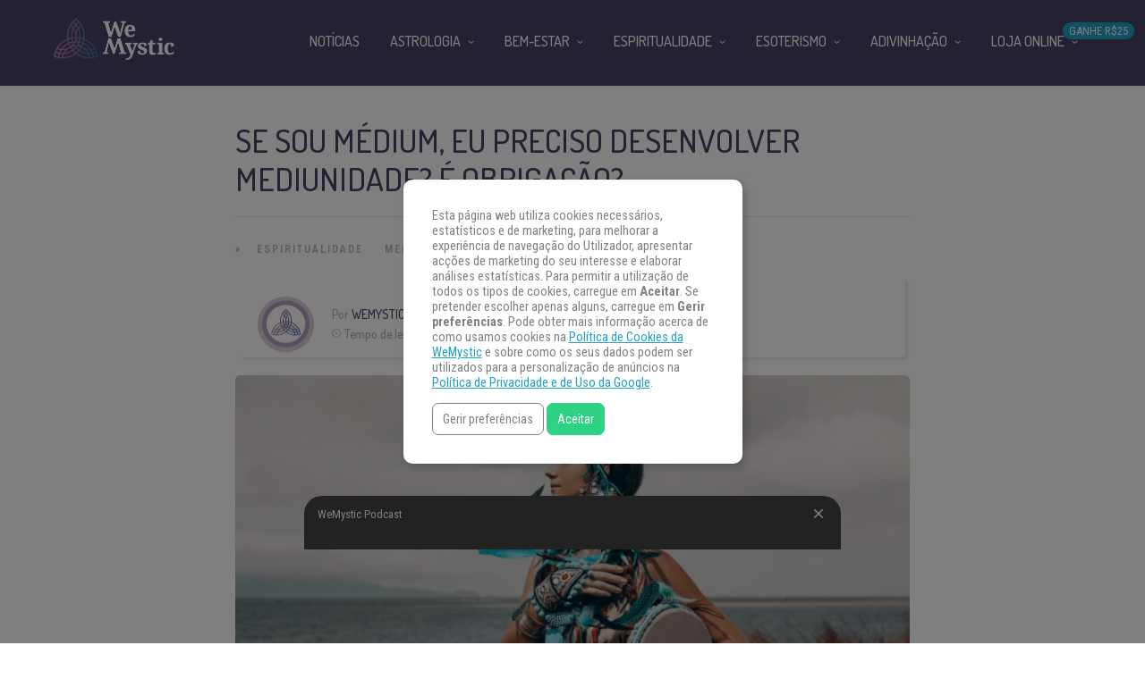

--- FILE ---
content_type: text/html
request_url: https://www.wemystic.com.br/sou-medium-preciso-desenvolver-mediunidade/
body_size: 26167
content:
<!DOCTYPE html>
<html lang="pt-BR"><head><meta charset="UTF-8"><link rel="profile" href="https://gmpg.org/xfn/11"><script data-cmp-ab="1">(function(w,d,s,l,i){w[l]=w[l]||[];w[l].push({'gtm.start':
    new Date().getTime(),event:'gtm.js'});var f=d.getElementsByTagName(s)[0],
    j=d.createElement(s),dl=l!='dataLayer'?'&l='+l:'';j.async=true;j.src=
    'https://www.googletagmanager.com/gtm.js?id='+i+dl;f.parentNode.insertBefore(j,f);
    })(window,document,'script','dataLayer','GTM-KF5JRL');</script><meta property="fb:app_id" content="162475307428844"><meta property="fb:pages" content="158202374512564"><style>
	#overlay_background, #overlay_background_search {
	  opacity: 0;
	  visibility: hidden;
	}
   #headerLogo, #menu_wrapper, .sub-menu, .mobile_menu_wrapper { display: none; }
   #wrapper, .top_bar, #logo_wrapper, .flex-viewport {
     transition: none !important;
   }
   .header_style_wrapper {
     position: fixed;
     top: 0;
     left: 0;
     width: 100%;
   }
   .above_top_bar {
     position: relative;
     height: 40px;
     background-color: #7f6c9d;
   }
   .above_top_bar ul {
     margin: 0;
   }
   #nav_wrapper, body.left_align .top_bar {
     background-color: #484367;
   }
   .ppb_blog_fullwidth_slider .flex-viewport { height: 0; }
   .post-template-default #wrapper .post_content_wrapper .post_img.static:before {
      content: "";
      display: block;
      width: 100%;
      padding-top: 66.67%;
      background: 0 0;
    }
	</style><meta name="pn-domain" content="br"><meta http-equiv="x-dns-prefetch-control" content="on"><meta rel="preconnect" href="https://www.google-analytics.com"><meta rel="preconnect" href="https://www.googletagmanager.com"><meta name="robots" content="index, follow, max-image-preview:large, max-snippet:-1, max-video-preview:-1"><title>Se sou médium, eu preciso desenvolver mediunidade? É obrigação? | WeMystic Brasil</title><meta name="description" content="Desenvolver mediunidade não é uma obrigação, mas sim um dom, uma benção que lhe foi dada pelo seu desenvolvimento espiritual."><link rel="canonical" href="https://www.wemystic.com.br/sou-medium-preciso-desenvolver-mediunidade/"><meta name="twitter:card" content="summary_large_image"><meta name="twitter:title" content="Se sou médium, eu preciso desenvolver mediunidade? É obrigação? | WeMystic Brasil"><meta name="twitter:description" content="Desenvolver mediunidade não é uma obrigação, mas sim um dom, uma benção que lhe foi dada pelo seu desenvolvimento espiritual."><meta name="twitter:image" content="https://assets.wemystic.com/wmcom/Depositphotos_168682646_S-1-1.jpg"><meta name="twitter:creator" content="@https://twitter.com/wemysticbrasil"><meta name="twitter:site" content="@WeMysticBrasil"><meta name="twitter:label1" content="Escrito por"><meta name="twitter:data1" content="WeMystic"><meta name="twitter:label2" content="Est. tempo de leitura"><meta name="twitter:data2" content="4 minutos"><link rel="dns-prefetch" href="//cdnjs.cloudflare.com"><link rel="dns-prefetch" href="//fonts.googleapis.com"><link rel="dns-prefetch" href="//mkt.wemystic.net"><link rel="dns-prefetch" href="//assets.wemystic.com"><link rel="alternate" type="application/rss+xml" title="Feed para WeMystic Brasil »" href="https://www.wemystic.com.br/feed/"><meta name="viewport" content="width=device-width, initial-scale=1, maximum-scale=5"><meta name="format-detection" content="telephone=no"><meta property="og:type" content="article"><meta property="og:image" content="https://assets.wemystic.com/wmcom/Depositphotos_168682646_S-1-1.jpg"><meta property="og:title" content="Se sou médium, eu preciso desenvolver mediunidade? É obrigação?"><meta property="og:url" content="https://www.wemystic.com.br/sou-medium-preciso-desenvolver-mediunidade/"><meta property="og:description" content="Desenvolver mediunidade não é uma obrigação, mas sim um dom, uma benção que lhe foi dada pelo seu desenvolvimento espiritual."><script id="wemys-ready">
			window.advanced_ads_ready=function(e,a){a=a||"complete";var d=function(e){return"interactive"===a?"loading"!==e:"complete"===e};d(document.readyState)?e():document.addEventListener("readystatechange",(function(a){d(a.target.readyState)&&e()}),{once:"interactive"===a})},window.advanced_ads_ready_queue=window.advanced_ads_ready_queue||[];		</script><link rel="stylesheet" id="structured-content-frontend-css" href="https://www.wemystic.com.br/contents/plugins/structured-content/dist/blocks.style.build.css" type="text/css" media="all"><link rel="stylesheet" id="grandnews-combined-css-css" href="https://www.wemystic.com.br/contents/uploads/wemystic/combined-943e6113c10282c53927a8a91350950e.css" type="text/css" media="all"><link rel="stylesheet" id="kirki_google_fonts-css" href="https://fonts.googleapis.com/css?family=Roboto+Condensed%3A600%2C500%2C500%2C600%2C400%2C600%2C600%2C300%2C300italic%2Cregular%2Citalic%2C700%2C700italic%7CDosis%3A600%2C500%2C500%2C600%2C400%2C600%2C600%2C200%2C300%2Cregular%2C500%2C600%2C700%2C800&subset&display=swap" type="text/css" media="none"><style id="kirki_google_fonts-inline-css" type="text/css">
body, input[type=text], input[type=email], input[type=url], input[type=password], textarea, input[type=tel]{font-family:"Roboto Condensed", Helvetica, Arial, sans-serif;}body{font-size:16px;}h1, h2, h3, h4, h5, h6, h7, blockquote{font-family:Dosis, Helvetica, Arial, sans-serif;}h1, h2, h3, h4, h5, h6, h7{font-weight:600;}h1{font-size:34px;}h2{font-size:30px;}h3{font-size:26px;}h4{font-size:22px;}h5{font-size:18px;}h6{font-size:16px;}.header_cart_wrapper .cart_count, .post_img .post_icon_circle, .ppb_blog_half_content_slider .slides li .slider_image .post_icon_circle, #post_info_bar #post_indicator, .post_circle_thumb .post_number, .post_category_tag a, .post_category_tag span, .newsticker_label, .sk-cube-grid .sk-cube, .ppb_blog_video .one.div_wrapper .post_icon_circle, .ppb_blog_random .one_fifth_bg .content_link, .Grand_News_Category ul li .category_count, .ppb_blog_grid_with_posts .one_third.last .post_img .now_playing{background:#155f75;}.read_next_wrapper:before, .read_next_wrapper .post_content .read_next_label, .social_share_counter_number{color:#155f75;}ul.post_filter li a.selected{border-color:#155f75;}body, #gallery_lightbox h2, .slider_wrapper .gallery_image_caption h2, .post_info a{color:#444444;}::selection{background-color:#444444;}a{color:#155f75;}a:hover, a:active{color:#00aeef;}h1, h2, h3, h4, h5, pre, code, tt, blockquote, .post_header h5 a, .post_header h2 a, .post_header h3 a, .post_header.grid h6 a, .post_header.fullwidth h4 a, .post_header h5 a, .newsticker li a, blockquote, .site_loading_logo_item i, .subscribe_tagline, .post_info_author a, #post_info_bar #post_info_share, #post_info_bar #post_info_comment, .readmore, .post_info_comment a, .post_info_comment, .post_info_view, .woocommerce .woocommerce-ordering select, .woocommerce #page_content_wrapper a.button, .woocommerce.columns-4 ul.products li.product a.add_to_cart_button, .woocommerce.columns-4 ul.products li.product a.add_to_cart_button:hover, .ui-accordion .ui-accordion-header a, .tabs .ui-state-active a, body.woocommerce div.product .woocommerce-tabs ul.tabs li.active a, body.woocommerce-page div.product .woocommerce-tabs ul.tabs li.active a, body.woocommerce #content div.product .woocommerce-tabs ul.tabs li.active a, body.woocommerce-page #content div.product .woocommerce-tabs ul.tabs li.active a, .woocommerce div.product .woocommerce-tabs ul.tabs li a, .post_pagination a, .post_pagination a:hover, .post_pagination a:active, .post_related strong a, .pagination a, ul.post_filter li a, .read_next_wrapper .post_content .next_post_title h3 a, .author_social li a{color:#484367;}#social_share_wrapper, hr, #social_share_wrapper, .post.type-post, .comment .right, .widget_tag_cloud div a, .meta-tags a, .tag_cloud a, #footer, #post_more_wrapper, #page_content_wrapper .inner .sidebar_wrapper ul.sidebar_widget li.widget_nav_menu ul.menu li.current-menu-item a, .page_content_wrapper .inner .sidebar_wrapper ul.sidebar_widget li.widget_nav_menu ul.menu li.current-menu-item a, #autocomplete, #nav_wrapper, #page_content_wrapper .sidebar .content .sidebar_widget li h2.widgettitle:before, .top_bar.scroll, .read_next_wrapper, #menu_wrapper .nav ul li.catmenu > .catmenu_wrapper, #menu_wrapper div .nav li.catmenu > .catmenu_wrapper, .woocommerce ul.products li.product, .woocommerce-page ul.products li.product, .woocommerce ul.products li.product .price, .woocommerce-page ul.products li.product .price, #page_content_wrapper .inner .sidebar_content, #page_content_wrapper .inner .sidebar_content.left_sidebar, .ajax_close, .ajax_next, .ajax_prev, .portfolio_next, .portfolio_prev, .portfolio_next_prev_wrapper.video .portfolio_prev, .portfolio_next_prev_wrapper.video .portfolio_next, .separated, .blog_next_prev_wrapper, #post_more_wrapper h5, #ajax_portfolio_wrapper.hidding, #ajax_portfolio_wrapper.visible, .tabs.vertical .ui-tabs-panel, .woocommerce div.product .woocommerce-tabs ul.tabs li, .woocommerce #content div.product .woocommerce-tabs ul.tabs li, .woocommerce-page div.product .woocommerce-tabs ul.tabs li, .woocommerce-page #content div.product .woocommerce-tabs ul.tabs li, .woocommerce div.product .woocommerce-tabs .panel, .woocommerce-page div.product .woocommerce-tabs .panel, .woocommerce #content div.product .woocommerce-tabs .panel, .woocommerce-page #content div.product .woocommerce-tabs .panel, .woocommerce table.shop_table, .woocommerce-page table.shop_table, table tr td, .woocommerce .cart-collaterals .cart_totals, .woocommerce-page .cart-collaterals .cart_totals, .woocommerce .cart-collaterals .shipping_calculator, .woocommerce-page .cart-collaterals .shipping_calculator, .woocommerce .cart-collaterals .cart_totals tr td, .woocommerce .cart-collaterals .cart_totals tr th, .woocommerce-page .cart-collaterals .cart_totals tr td, .woocommerce-page .cart-collaterals .cart_totals tr th, table tr th, .woocommerce #payment, .woocommerce-page #payment, .woocommerce #payment ul.payment_methods li, .woocommerce-page #payment ul.payment_methods li, .woocommerce #payment div.form-row, .woocommerce-page #payment div.form-row, .ui-tabs li:first-child, .ui-tabs .ui-tabs-nav li, .ui-tabs.vertical .ui-tabs-nav li, .ui-tabs.vertical.right .ui-tabs-nav li.ui-state-active, .ui-tabs.vertical .ui-tabs-nav li:last-child, #page_content_wrapper .inner .sidebar_wrapper ul.sidebar_widget li.widget_nav_menu ul.menu li.current-menu-item a, .page_content_wrapper .inner .sidebar_wrapper ul.sidebar_widget li.widget_nav_menu ul.menu li.current-menu-item a, .pricing_wrapper, .pricing_wrapper li, .ui-accordion .ui-accordion-header, .ui-accordion .ui-accordion-content, #page_content_wrapper .sidebar .content .sidebar_widget li h2.widgettitle:before, h2.widgettitle:before, #autocomplete, .ppb_blog_minimal .one_third_bg, #page_content_wrapper .sidebar .content .sidebar_widget li h2.widgettitle, h2.widgettitle, h5.event_title, .tabs .ui-tabs-panel, .ui-tabs .ui-tabs-nav li, .ui-tabs li:first-child, .ui-tabs.vertical .ui-tabs-nav li:last-child, .woocommerce .woocommerce-ordering select, .woocommerce div.product .woocommerce-tabs ul.tabs li.active, .woocommerce-page div.product .woocommerce-tabs ul.tabs li.active, .woocommerce #content div.product .woocommerce-tabs ul.tabs li.active, .woocommerce-page #content div.product .woocommerce-tabs ul.tabs li.active, .woocommerce-page table.cart th, table.shop_table thead tr th, #page_caption, #nav_wrapper, .header_style_wrapper .top_bar{border-color:#e1e1e1;}input[type=text], input[type=password], input[type=email], input[type=url], textarea, input[type=tel]{background-color:#ffffff;color:#111111;border-color:#e1e1e1;}input[type=text]:focus, input[type=password]:focus, input[type=email]:focus, input[type=url]:focus, textarea:focus, input[type=tel]:focus{border-color:#000000;}input[type=submit], input[type=button], a.button, .button, .woocommerce .page_slider a.button, a.button.fullwidth, .woocommerce-page div.product form.cart .button, .woocommerce #respond input#submit.alt, .woocommerce a.button.alt, .woocommerce button.button.alt, .woocommerce input.button.alt{font-family:Dosis, Helvetica, Arial, sans-serif;}input[type=submit], input[type=button], a.button, .button, .woocommerce .footer_bar .button, .woocommerce .footer_bar .button:hover, .woocommerce-page div.product form.cart .button, .woocommerce #respond input#submit.alt, .woocommerce a.button.alt, .woocommerce button.button.alt, .woocommerce input.button.alt{background-color:#b67fb5;color:#ffffff;border-color:#b67fb5;}.frame_top, .frame_bottom, .frame_left, .frame_right{background:#222222;}#menu_wrapper .nav ul li a, #menu_wrapper div .nav li > a{font-family:Dosis, Helvetica, Arial, sans-serif;font-size:16px;letter-spacing:0px;text-transform:uppercase;}#menu_wrapper .nav ul li a, #menu_wrapper div .nav li > a, .mobile_main_nav li a, #sub_menu li a{font-weight:500;}#menu_wrapper .nav ul li a, #menu_wrapper div .nav li > a, .header_cart_wrapper a, #search_icon, #page_share{color:#ffffff;}#mobile_nav_icon{border-color:#ffffff;}#menu_wrapper .nav ul li a.hover, #menu_wrapper .nav ul li a:hover, #menu_wrapper div .nav li a.hover, #menu_wrapper div .nav li a:hover, #menu_wrapper div .nav > li.current-menu-item > a, #menu_wrapper div .nav > li.current-menu-parent > a, #menu_wrapper div .nav > li.current-menu-ancestor > a{color:#ffffff;}#menu_wrapper div .nav > li.current-menu-item > a, #menu_wrapper div .nav > li.current-menu-parent > a, #menu_wrapper div .nav > li.current-menu-ancestor > a{color:#ffffff;}.header_style_wrapper .top_bar, #nav_wrapper{border-color:#484367;}#nav_wrapper, body.left_align .top_bar{background-color:#484367;}#menu_wrapper .nav ul li ul li a, #menu_wrapper div .nav li ul li a, #menu_wrapper div .nav li.current-menu-parent ul li a{font-size:16px;font-weight:500;letter-spacing:0px;text-transform:uppercase;color:#484367;}#menu_wrapper .nav ul li ul li a:hover, #menu_wrapper div .nav li ul li a:hover, #menu_wrapper div .nav li.current-menu-parent ul li a, #menu_wrapper div .nav li.current-menu-parent ul li a:hover, #menu_wrapper .nav ul li.megamenu ul li ul li a:hover, #menu_wrapper div .nav li.megamenu ul li ul li a:hover, #menu_wrapper .nav ul li.megamenu ul li ul li a:active, #menu_wrapper div .nav li.megamenu ul li ul li a:active{color:#222222;}#menu_wrapper .nav ul li ul li a:hover, #menu_wrapper div .nav li ul li a:hover, #menu_wrapper div .nav li.current-menu-parent ul li a:hover, #menu_wrapper .nav ul li.megamenu ul li ul li a:hover, #menu_wrapper div .nav li.megamenu ul li ul li a:hover, #menu_wrapper .nav ul li.megamenu ul li ul li a:active, #menu_wrapper div .nav li.megamenu ul li ul li a:active{background:#f2f2f2;}#menu_wrapper .nav ul li ul, #menu_wrapper div .nav li ul{background:#ffffff;}#menu_wrapper .nav ul li ul, #menu_wrapper div .nav li ul, #menu_wrapper .nav ul li ul li a, #menu_wrapper div .nav li ul li a, #menu_wrapper div .nav li.current-menu-parent ul li a{border-color:#e1e1e1;}#menu_wrapper div .nav li.megamenu ul li > a, #menu_wrapper div .nav li.megamenu ul li > a:hover, #menu_wrapper div .nav li.megamenu ul li > a:active{color:#222222;}#menu_wrapper div .nav li.megamenu ul li{border-color:#eeeeee;}.above_top_bar{background:#7f6c9d;}.above_top_bar .today_time, #top_menu li a, .above_top_bar .social_wrapper ul li a, .above_top_bar .social_wrapper ul li a:hover, .above_top_bar .social_wrapper ul li a:active{color:#ffffff;}.mobile_menu_wrapper{background-color:#ffffff;}.mobile_main_nav li a, #sub_menu li a{font-family:"Roboto Condensed", Helvetica, Arial, sans-serif;font-size:18px;text-transform:none;letter-spacing:0px;}.mobile_main_nav li a, #sub_menu li a, .mobile_menu_wrapper .sidebar_wrapper a, .mobile_menu_wrapper .sidebar_wrapper, #close_mobile_menu i, .mobile_menu_wrapper .sidebar_wrapper h2.widgettitle{color:#444444;}#close_mobile_menu_button{background-color:#444444;}#page_caption, #page_caption h1 span{background-color:#f2f2f2;}#page_caption{padding-top:22px;padding-bottom:23px;}#page_caption h1{font-size:30px;}#page_caption h1, .post_caption h1{font-weight:600;text-transform:uppercase;letter-spacing:0px;color:#484367;}#page_caption .page_title_wrapper, .page_title_wrapper{text-align:left;}#page_caption.hasbg{height:60vh;}.page_tagline{color:#999999;font-size:11px;font-weight:400;letter-spacing:1px;text-transform:none;}#page_content_wrapper .sidebar .content .sidebar_widget li h2.widgettitle, h2.widgettitle, h5.widgettitle, .single_subtitle{font-family:Dosis, Helvetica, Arial, sans-serif;font-size:18px;font-weight:600;letter-spacing:0px;text-transform:uppercase;}#page_content_wrapper .inner .sidebar_wrapper .sidebar .content, .page_content_wrapper .inner .sidebar_wrapper .sidebar .content{color:#444444;}#page_content_wrapper .inner .sidebar_wrapper a, .page_content_wrapper .inner .sidebar_wrapper a{color:#111111;}#page_content_wrapper .inner .sidebar_wrapper a:hover, #page_content_wrapper .inner .sidebar_wrapper a:active, .page_content_wrapper .inner .sidebar_wrapper a:hover, .page_content_wrapper .inner .sidebar_wrapper a:active{color:#444444;}#page_content_wrapper .sidebar .content .sidebar_widget li h2.widgettitle, h2.widgettitle, h5.widgettitle{color:#484367;}#footer_mailchimp_subscription{background-color:#f2f2f2;}.footer_bar{background-color:#fff;}#footer, #copyright{color:#454545;}#copyright a, #copyright a:active, #footer a, #footer a:active, #footer .sidebar_widget li h2.widgettitle{color:#454545;}#copyright a:hover, #footer a:hover, .social_wrapper ul li a:hover{color:#23a0c6;}.footer_bar_wrapper, .footer_bar{border-color:#e6e6e6;}#footer .widget_tag_cloud div a{background:#e6e6e6;}.footer_bar_wrapper .social_wrapper ul li a{color:#454545;}#page_content_wrapper .inner .sidebar_content.full_width.blog_f, body.single-post #page_content_wrapper .inner .sidebar_content.full_width{width:100%;}.post_header:not(.single) h5, body.single-post .post_header_title h1, #post_featured_slider li .slider_image .slide_post h2, #autocomplete li strong, .post_related strong, #footer ul.sidebar_widget .posts.blog li a, #post_info_bar .post_info .post_info_title, .post_header h2, .newsticker li a, .ppb_blog_fullwidth_slider ul.slides li .slider_image .slider_post_title h2, #menu_wrapper div .nav li.catmenu2 > .catmenu_wrapper .one_third h6, .catmenu_wrapper .one_fifth h6, #autocomplete a h6, #page_content_wrapper .posts.blog li a, .page_content_wrapper .posts.blog li a, #menu_wrapper div .nav li.catmenu2 > .catmenu_wrapper a.post_title{font-family:Dosis, Helvetica, Arial, sans-serif;text-transform:uppercase;font-weight:600;letter-spacing:0px;}
</style><link rel="shortlink" href="https://www.wemystic.com.br/"><script type="application/ld+json">{"@context":"https:\/\/schema.org\/","@type":"BlogPosting","mainEntityOfPage":{"@type":"WebPage","@id":"https:\/\/www.wemystic.com.br\/sou-medium-preciso-desenvolver-mediunidade\/"},"url":"https:\/\/www.wemystic.com.br\/sou-medium-preciso-desenvolver-mediunidade\/","headline":"Se sou médium, eu preciso desenvolver mediunidade? É obrigação?","datePublished":"2022-11-16T01:00:47+00:00","dateModified":"2022-11-16T15:52:03+00:00","publisher":{"@type":"Organization","@id":"https:\/\/www.wemystic.com.br\/#organization","name":"Wemystic Brasil","logo":{"@type":"ImageObject","url":"https:\/\/assets-br.wemystic.com.br\/20200415055232\/favicon-logo.jpg","width":600,"height":60}},"image":{"@type":"ImageObject","url":"https:\/\/assets.wemystic.com\/wmcom\/Depositphotos_168682646_S-1-1.jpg","width":960,"height":640},"articleSection":"Espiritualidade","description":"<span class=\"short_desc_label\">Desenvolver mediunidade:<\/span>\r\nSe eu tenho sintomas de médium, eu sou obrigado a desenvolver mediunidade? Minha vida vai desandar se eu não desenvolver? Veja uma reflexão sobre o tema.","author":{"@type":"Person","name":"WeMystic","url":"https:\/\/www.wemystic.com.br\/autor-convidado\/redacao\/","description":"Acima de tudo, queremos ver você feliz e equilibrado. Compartilhamos informação e autoconhecimento. Acreditamos que o conteúdo pode te ajudar a ter uma vida mais equilibrada e tranquila.","image":{"@type":"ImageObject","url":"https:\/\/assets.wemystic.com\/wmcom\/author_wm.png","height":96,"width":96},"sameAs":["https:\/\/www.facebook.com\/wemysticbrasil\/","https:\/\/twitter.com\/https:\/\/twitter.com\/wemysticbrasil","https:\/\/www.instagram.com\/wemysticbrasil\/","https:\/\/www.linkedin.com\/company\/","https:\/\/br.pinterest.com\/wemysticbrasil\/"]}}</script><meta name="smk-category" content="Mediunidade"><meta name="smk-subcategory" content="Espiritualidade,Outras Religiões"><script type="text/javascript">
		var advadsCfpQueue = [];
		var advadsCfpAd = function( adID ){
			if ( 'undefined' == typeof advadsProCfp ) { advadsCfpQueue.push( adID ) } else { advadsProCfp.addElement( adID ) }
		};
		</script><script type="application/ld+json">{
    "@context": "http://schema.org",
    "@type": "BreadcrumbList",
    "itemListElement": [
        {
            "@type": "ListItem",
            "position": 1,
            "item": {
                "@id": "https://www.wemystic.com.br",
                "name": "Home"
            }
        },
        {
            "@type": "ListItem",
            "position": 2,
            "item": {
                "@id": "https://www.wemystic.com.br/sou-medium-preciso-desenvolver-mediunidade/",
                "name": "Se sou m\u00e9dium, eu preciso desenvolver mediunidade? \u00c9 obriga\u00e7\u00e3o?",
                "image": "https://assets.wemystic.com/wmcom/Depositphotos_168682646_S-1-1.jpg"
            }
        }
    ]
}</script><link rel="icon" href="https://assets-br.wemystic.com.br/20200116144646/logoWM_500x500-100x100.png" sizes="32x32"><link rel="icon" href="https://assets-br.wemystic.com.br/20200116144646/logoWM_500x500-300x300.png" sizes="192x192"><link rel="apple-touch-icon" href="https://assets-br.wemystic.com.br/20200116144646/logoWM_500x500-300x300.png"><meta name="msapplication-TileImage" content="https://assets-br.wemystic.com.br/20200116144646/logoWM_500x500-300x300.png"></head><body class="post-template-default single single-post postid-5861 single-format-standard left_align aa-prefix-wemys-">
<div id="fb-root"></div>


<noscript><iframe src="https://www.googletagmanager.com/ns.html?id=GTM-KF5JRL" height="0" width="0" style="display:none;visibility:hidden"></iframe></noscript>


		<input type="hidden" id="pp_enable_right_click" name="pp_enable_right_click" value=""><input type="hidden" id="pp_enable_dragging" name="pp_enable_dragging" value=""><input type="hidden" id="pp_image_path" name="pp_image_path" value="https://www.wemystic.com.br/contents/ui/theme/images/"><input type="hidden" id="pp_homepage_url" name="pp_homepage_url" value="https://www.wemystic.com.br/"><input type="hidden" id="pp_ajax_search" name="pp_ajax_search" value=""><input type="hidden" id="pp_fixed_menu" name="pp_fixed_menu" value=""><input type="hidden" id="tg_sidebar_sticky" name="tg_sidebar_sticky" value=""><input type="hidden" id="pp_topbar" name="pp_topbar" value=""><input type="hidden" id="pp_page_title_img_blur" name="pp_page_title_img_blur" value=""><input type="hidden" id="tg_blog_slider_layout" name="tg_blog_slider_layout" value=""><input type="hidden" id="pp_back" name="pp_back" value="Volte atrás"><input type="hidden" id="tg_lightbox_skin" name="tg_lightbox_skin" value="metro-white"><input type="hidden" id="tg_lightbox_thumbnails" name="tg_lightbox_thumbnails" value="horizontal"><input type="hidden" id="tg_lightbox_opacity" name="tg_lightbox_opacity" value="0.95"><input type="hidden" id="tg_enable_lazy" name="tg_enable_lazy" value="1"><input type="hidden" id="pp_footer_style" name="pp_footer_style" value="3"><div id="headerLogo">Se sou médium, eu preciso desenvolver mediunidade? É obrigação? | WeMystic Brasil</div>

	
	<div id="wrapper">



<div id="page_content_wrapper" class=""><div class="inner">

  
  <div class="inner_wrapper">

    <div class="sidebar_content full_width blog_f">

						

<div id="post-5861" class="post-5861 post type-post status-publish format-standard has-post-thumbnail hentry category-espiritualidade category-mediunidade category-religiosidade-e-fe">

	<div class="post_wrapper">
	    
	    <div class="post_content_wrapper">
      
	    	<div class="post_header">
          <div class="post_header_title">
	    <h1>Se sou médium, eu preciso desenvolver mediunidade? É obrigação?</h1>

        </div>
			</div>

			<hr class="post_divider"><div class="post_info_cat labels">
				<div class="breadcrumb"><a href="https://www.wemystic.com.br/">Home</a>  » <a href="https://www.wemystic.com.br/espiritualidade/">Espiritualidade</a> <a href="https://www.wemystic.com.br/mediunidade/">Mediunidade</a> <a href="https://www.wemystic.com.br/religiosidade-e-fe/">Outras Religiões</a> </div>			</div>

			
			<div id="about_the_author_2" class="container-author">
  <div class="container-author-left">
    <div class="container-image-author">
      <div class="container-image-author-left">
        <a href="https://www.wemystic.com.br/autor-convidado/redacao/"><img src="[data-uri]" data-src="https://assets.wemystic.com/wmcom/author_wm.png" width="80" height="80" alt="WeMystic" class="avatar avatar-80 wp-user-avatar wp-user-avatar-80 alignnone photo"></a>
      </div>
      <div class="container-image-author-right">
        Por <span><a class="name-author" href="https://www.wemystic.com.br/autor-convidado/redacao/">WeMystic</a></span><br><img src="https://mkt.wemystic.net/design/widgets/wmbr/autor/tempo-autor.png" alt="Time">Tempo de leitura: <span id="readingTime">0 min</span>
      </div>
    </div>
  </div>
  <div hidden class="container-author-right">
    <div class="social_wrapper shortcode light large">
      <ul class="social-icons-author"><li class="whatsapp"><a title="Share on Whatsapp" rel="nofollow noopener" target="_blank" href="https://api.whatsapp.com/send?text=Se+sou+m%C3%A9dium%2C+eu+preciso+desenvolver+mediunidade%3F+%C3%89+obriga%C3%A7%C3%A3o%3F+-+https%3A%2F%2Fwww.wemystic.com.br%2Fsou-medium-preciso-desenvolver-mediunidade%2F"><i class="fa fa-whatsapp"></i><span class="hidden">Share on Whatsapp</span></a></li>
  <li class="telegram"><a title="Share on Telegram" rel="nofollow noopener" target="_blank" href="https://t.me/share/url?url=https%3A%2F%2Fwww.wemystic.com.br%2Fsou-medium-preciso-desenvolver-mediunidade%2F&text=Se+sou+m%C3%A9dium%2C+eu+preciso+desenvolver+mediunidade%3F+%C3%89+obriga%C3%A7%C3%A3o%3F%20-%20"><i class="fa fa-telegram"></i><span class="hidden">Share on Telegram</span></a></li>
  <li class="facebook"><a title="Share on Facebook" rel="nofollow noopener" target="_blank" href="https://www.facebook.com/sharer/sharer.php?u=https%3A%2F%2Fwww.wemystic.com.br%2Fsou-medium-preciso-desenvolver-mediunidade%2F"><i class="fa fa-facebook"></i><span class="hidden">Share on Facebook</span></a></li>
  <li class="twitter"><a title="Share on Twitter" rel="nofollow noopener" target="_blank" href="https://twitter.com/intent/tweet?text=Se+sou+m%C3%A9dium%2C+eu+preciso+desenvolver+mediunidade%3F+%C3%89+obriga%C3%A7%C3%A3o%3F&url=https%3A%2F%2Fwww.wemystic.com.br%2Fsou-medium-preciso-desenvolver-mediunidade%2F"><i class="fa fa-twitter"></i><span class="hidden">Share on Twitter</span></a></li>
  <li class="pinterest"><a title="Share on Pinterest" rel="nofollow noopener" target="_blank" href="https://pinterest.com/pin/create/button/?description=Se+sou+m%C3%A9dium%2C+eu+preciso+desenvolver+mediunidade%3F+%C3%89+obriga%C3%A7%C3%A3o%3F&url=https%3A%2F%2Fwww.wemystic.com.br%2Fsou-medium-preciso-desenvolver-mediunidade%2F&media=https%3A%2F%2Fassets.wemystic.com%2Fwmcom%2FDepositphotos_168682646_S-1-1.jpg"><i class="fa fa-pinterest"></i><span class="hidden">Share on Pinterest</span></a></li>
  <li class="linkedin"><a title="Share on Linkedin" rel="nofollow noopener" target="_blank" href="https://www.linkedin.com/shareArticle?mini=true&url=https%3A%2F%2Fwww.wemystic.com.br%2Fsou-medium-preciso-desenvolver-mediunidade%2F&title=Se+sou+m%C3%A9dium%2C+eu+preciso+desenvolver+mediunidade%3F+%C3%89+obriga%C3%A7%C3%A3o%3F&summary=&source=LinkedIn"><i class="fa fa-linkedin"></i><span class="hidden">Share on Linkedin</span></a></li>
</ul></div>
  </div>
</div>
<script data-cmp-ab="1">
function r(f){/in/.test(document.readyState)?setTimeout('r('+f+')',9):f()}
r(function(){
  const wordsPerMinute = 200; // Average case.
  let result;
  let $contentHolder = document.querySelector('.post_header.single');
  let textLength = $contentHolder.innerText.split(" ").length; // Split by words
  if(textLength > 0){
    let value = Math.ceil(textLength / wordsPerMinute);
    result = `${value} min`;
  }
  document.getElementById("readingTime").innerText = result;
});
</script><div class="post_img static">
        <img src="[data-uri]" data-src="https://assets.wemystic.com/wmcom/Depositphotos_168682646_S-1-1.jpg" alt="" class="" style="width:960px;height:640px;"></div>
			
      <div class="post_share_center">
      			</div>
			<div class="post_header single">
				
				<p>Não, <strong>desenvolver mediunidade</strong> não é uma obrigação, mas sim um dom, uma benção que lhe foi dada pelo seu <a href="/desenvolva-a-sua-espiritualidade-em-dois-passos/">desenvolvimento espiritual</a>. Muitas pessoas têm dificuldade em aceitar esse dom, querendo saber formas de anular a sua mediunidade. Mas é preciso ter consciência: a <a title="Mediunidade" href="/mediunidade/">mediunidade</a> não é um problema.</p>
<div class="wmLinkBox" id="wmLinkBox_80990">
  
  <div class="wmLinkBox_pre">Veja também</div>
  <div class="wmLinkBox_link">
    <a href="/saber-sou-medium-incorporacao/">Como saber se sou médium de incorporação?</a>
  </div>
</div>
<style>
.wmLinkBox { margin: 15px 0; background: #f2f2f2; padding: 10px; overflow: auto; }
.wmLinkBox_thumbnail, .wmLinkBox_thumbnail img { width: 80px; height: 80px; }
.wmLinkBox_thumbnail { float: left; margin-right: 10px;}
.wmLinkBox_thumbnail a { display: block; }
.wmLinkBox_pre { font-weight: bold; color: #666; font-size: 12px; }
.wmLinkBox_link { font-weight: bold; font-size: 16px; }
.wmLinkBox_link a { color: #000; }
</style><div class="has-no-ads" data-country="us" data-device="desktop" data-group="desktop--br--br--dsk-beforefirsth2" data-adId="br::undefined"></div><div class="wemys-aa-mob-beforefirsth2" id="wemys-382549439"><div class="banner-chats">
<h4 class="banner-chats-title">
Encontre as respostas que você procura</h4>
<p class="banner-chats-description">
Concentre sua energia na sua pergunta e escolha um oráculo. Se prepare.</p>
	<a href="/oraculos-tarot/" class="banner-chats-btn"><b>Descubra as Respostas</b>
</a>
</div>

<style>
.banner-chats{
display:flex;
align-items:center;
justify-content:center;
background:#492b6f url("https://mkt.wemystic.net/design/publishing/banners/wmen-banner-chat-desktop.jpg") no-repeat left top;
background-size:cover;
position: relative;
  flex-direction: column;
  padding: 30px;
  border-radius: 20px;
  margin-top: 15px;
}

.post_content_wrapper h4.banner-chats-title{
font-size:24px !important;
font-family:"Dosis", sans-serif;
text-transform:uppercase;
color:#fff !important;
text-align:center !important;
}

.banner-chats-description{
color:#fff;
text-align:center !important;
line-height:1.25em;
}

.banner-chats-btn{
border-radius:10px;
background-color:#23a0c6;
display:inline-flex;
align-items:center;
justify-content:center;
color:#fff !important;
font-family:"Dosis", sans-serif;
text-transform:uppercase;
padding:10px 20px;
}
	
a.banner-chats-btn, 
a.banner-chats-btn:link, 
a.banner-chats-btn:visited {
    color: #ffffff !important;
    text-decoration: none;
}
 
</style></div><h2>Ser cavalo – ter o dom da mediunidade de incorporação</h2><div class="wemys-newsletter" id="wemys-547239690"><style>
	.no-scroll{overflow:hidden !important}

	.article-nl-subscritpion-wrapper{
		align-items:center;
		background:#f0f7fc url("https://mkt.wemystic.net/design/publishing/gadgets/article-nl-subscription/bg-desktop.png") no-repeat right top;
		background-size:cover;
		border-radius:15px;
		display:flex;
		justify-content:center;
		padding:20px;
		margin:15px 0;
	}
	.article-nl-subscritpion-wrapper .block{
		width:50%;
	}
	.article-nl-subscritpion-wrapper .block .title,
	.article-nl-subscritpion-wrapper .block .sub-title{
		margin:0;
		padding:0 !important;
	}
	.article-nl-subscritpion-wrapper .block .title{
		margin-bottom:5px;
	}
	.article-nl-subscritpion-wrapper .block.align-right{
		text-align:right;
	}
	.article-nl-subscritpion-wrapper .wm-btn{
		margin:0;
		border-radius:100px;
                color:#ffffff !important;
	}

	.overlay{
		width:100%;
		height:100%;
		position:fixed;
		top:0;
		left:0;
		background-color:rgba(127,108,157, .9);
		opacity:0;
		display:none;
		align-items:center;
		justify-self: center;
		flex-wrap:wrap;
		transform:transition all .5s ease;
		z-index:10000;
	}

	.overlay.show{
		display: flex;
		opacity:1;
	}

	.block.modal{
		background-color:#ffffff;
		border-radius:15px;
		width:100%;
		max-width:500px;
		margin:0 auto;
	}

	.block.modal .header,
	.block.modal .body{
		padding:15px;
	}

	.block.modal .header+.body{
		padding-top:0;
	}

	.modal-close{
		background:transparent url("https://mkt.wemystic.net/design/icons/feather/i-close.png") no-repeat center;
		background-size:16px;
		display: block;
		margin-left:auto;
		width:35px;
		height:35px;
	}

	.nl-form-iframe{
		border:0;
	}

	@media all and (max-width:768px){
		.article-nl-subscritpion-wrapper{
			background:#f0f7fc url("https://mkt.wemystic.net/design/publishing/gadgets/article-nl-subscription/bg-mobile.png") no-repeat right bottom;
			background-size:100%;
			flex-direction: column;
		}
		.article-nl-subscritpion-wrapper .block,
		.article-nl-subscritpion-wrapper .sub-title{
			width:100%;
			text-align:center !important;
		}
		.article-nl-subscritpion-wrapper .block.align-right{
			padding-top:15px;
		}

		.block.modal{
			max-width:90%;
		}
	}
</style><div class="article-nl-subscritpion-wrapper">
	<div class="block">
		<h4 class="title">Dicas de Astrologia na sua Inbox!</h4>
<p class="sub-title">Receba previsões, dicas e conteúdos exclusivos.</p>

	</div>
	<div class="block align-right">
		<a href="#" class="wm-btn modal-trigger-form" aria-label="Abrir formulário para cadastrar na Newsletter">Cadastrar Agora</a>
	</div>
</div>

<div class="overlay nl-form">
	<div id="nl-modal" class="block modal">
		<div class="header">
			<a href="#" class="modal-close"></a>
		</div>
		<div class="body">
			
		</div>
	</div>
</div>



<script type="text/javascript">
	function createIframe() {
        var ifrm = document.createElement("iframe");
        ifrm.setAttribute("src", "https://l.wemystic.com.br/nl-subscription-in-modal");
        ifrm.setAttribute("class", "nl-form-iframe");
        ifrm.style.width = "100%";
        ifrm.style.height = "350px";
        if(!$('.nl-form-iframe')[0]){
        	$('.block.modal .body').append(ifrm);
        }else{
        	return
        }
    }
	document.addEventListener('DOMContentLoaded', function() {
		$('body').on('click', '.modal-trigger-form', function(e){
			e.preventDefault();
			$('.overlay.nl-form').addClass('show');
			$('body').addClass('no-scroll');
			createIframe();
		});

		$('body').on('click', '.overlay', function(e){
			e.preventDefault();

			var targetClass = e.target.className;
				modalClass = $('.block.modal').attr('class'),
				overlayClass = $('.overlay').attr('class'),
				modalCloseClass = $('.modal-close').attr('class');

			if(targetClass == overlayClass || targetClass == modalCloseClass){
				$('.overlay.nl-form').removeClass('show');
				$('body').removeClass('no-scroll');
			}else{
				return
			}
		});
	});
</script></div>
<p><em>“Fio, cê é cavalo”.</em> Essa é uma expressão utilizada por entidades para dizer a uma pessoa que ela é médium de incorporação. Algumas pessoas que sentem mal-estar, presenças do <a title="Como ele está no Plano Espiritual: é possível saber?" href="/como-esta-no-plano-espiritual/">plano espiritual</a> e outros sintomas acabam vendo a mediunidade como um problema, mas isso é na verdade é a falta de entendimento e de preparo para compreender esse dom. A mediunidade é algo natural a quem tem isso muito claro e organizado dentro de si mesmo.</p>
<p>O que acontece é que a mediunidade muitas vezes floresce quando a pessoa está passando por um momento vulnerável, conturbado de sua vida. Ela surge como um pedido de socorro espiritual, uma saída para as aflições vividas naquele momento.</p>
<hr><p><strong><div class="wmLinkBox" id="wmLinkBox_5487">
  
  <div class="wmLinkBox_pre">Veja também</div>
  <div class="wmLinkBox_link">
    <a href="/mediunidade-nos-animais/">A mediunidade nos animais: o que eles sentem?</a>
  </div>
</div>
<style>
.wmLinkBox { margin: 15px 0; background: #f2f2f2; padding: 10px; overflow: auto; }
.wmLinkBox_thumbnail, .wmLinkBox_thumbnail img { width: 80px; height: 80px; }
.wmLinkBox_thumbnail { float: left; margin-right: 10px;}
.wmLinkBox_thumbnail a { display: block; }
.wmLinkBox_pre { font-weight: bold; color: #666; font-size: 12px; }
.wmLinkBox_link { font-weight: bold; font-size: 16px; }
.wmLinkBox_link a { color: #000; }
</style></strong></p>
<hr><div class="has-no-ads" data-country="us" data-device="desktop" data-group="desktop--br--br--dsk-beforesecondh2" data-adId="br::undefined"></div><div class="has-no-ads" data-error="isNotDesktop" data-country="us" data-device="desktop" data-group="br--br--mob-beforesecondh2"></div><h3>E quando o médium aceita o seu dom, o que muda?</h3>
<p>Quando o médium aceita sua benção e decide desenvolver sua mediunidade, ele para de sofrer, ele não incorpora involuntariamente e começa a entender e interagir com esse <a href="/11-sinais-universo-caminho-errado/">Universo</a> de forma muito mais harmônica e segura. É como se tirasse uma preocupação de sua cabeça e encontrasse na mediunidade um caminho para paz e serenidade.</p>
<hr><h3>Mediunidade é uma busca pelo sentido da vida</h3>
<p>A mediunidade, quando ela começa a se manifestar (e especialmente se o médium a tenta rechaçar) aparece de forma bruta, vem com toda a força, pois é preciso uma canalização correta, lapidar essa força. Assim, é possível que uma pessoa sinta medo ou problemas emocionais e físicos ao sentir os sinais de sua mediunidade. Aliviar esses sinais passa pelo despertar sua vivência espiritual e pelo desenvolvimento mediúnico.</p>
<hr><h3>A mediunidade não é uma troca</h3>
<p>Não se pode querer desenvolver mediunidade unicamente para parar de ter sintomas associados a ela. Não é uma troca no estilo: “<em>eu desenvolvo e paro de ter alucinações</em>” ou “<em>eu desenvolvo e paro de sentir dores</em>”.  Os sintomas são sinal de que o seu corpo emocional e psicológico está fragilizado e isso sim precisa ser tratado e reforçado. O desenvolvimento mediúnico é um processo muito mais profundo do que isso, que passa pela transformação espiritual que a vivência da religiosidade vai fazer em sua vida.</p>
<hr><p><strong><div class="wmLinkBox" id="wmLinkBox_5663">
  
  <div class="wmLinkBox_pre">Veja também</div>
  <div class="wmLinkBox_link">
    <a href="/10-tipos-mediunidade-voce-nao-conheca/">10 tipos de mediunidade que você talvez não conheça</a>
  </div>
</div>
<style>
.wmLinkBox { margin: 15px 0; background: #f2f2f2; padding: 10px; overflow: auto; }
.wmLinkBox_thumbnail, .wmLinkBox_thumbnail img { width: 80px; height: 80px; }
.wmLinkBox_thumbnail { float: left; margin-right: 10px;}
.wmLinkBox_thumbnail a { display: block; }
.wmLinkBox_pre { font-weight: bold; color: #666; font-size: 12px; }
.wmLinkBox_link { font-weight: bold; font-size: 16px; }
.wmLinkBox_link a { color: #000; }
</style></strong></p>
<hr><h3>A Umbanda desenvolve Médiuns?</h3>
<p>Não se pode pensar dessa maneira. A <a title="Umbanda" href="/umbanda/">Umbanda</a> não criou a mediunidade muito menos serve como uma <em>“academia”</em> de médiuns. Os centros de Umbanda não existem apenas para que as pessoas possam manifestar a sua mediunidade, o desenvolvimento desse dom é uma consequência de ser um umbandista de fé.</p>
<hr><h3>Se você não desenvolver mediunidade, não será punido</h3>
<p>A mediunidade não obriga ninguém a aceitar esse dom à força, muito menos castiga quem opta por não vivê-la. Desenvolvê-la é uma missão bonita, mas não existe punição para quem não quer praticá-la. É uma manifestação de seus sentidos, uma forma de encontrar respostas para suas questões e para ajudar outras pessoas, uma missão dada pelo Criador que pode ser ou não aceita pelo seu coração.</p>
<p>Se você deseja desenvolver mediunidade, procure um <a href="/7-sinais-que-indicam-que-o-terreiro-de-umbanda-e-de-confianca/">Terreiro</a> honesto, com conduta civilizada e pessoas de bom coração para orientar o seu caminho. Busque compreender o que a mediunidade significa para você e se você quer aguçar esse dom.</p>
<hr><p><b>Saiba mais :</b></p>
<div>
<ul><li><a title="5 desafios que todo médium enfrenta para desenvolver a mediunidade" href="/5-desafios-para-desenvolver-mediunidade/">5 desafios que todo médium enfrenta para desenvolver a mediunidade</a></li>
<li><a title="Fumar pode atrapalhar a mediunidade – saiba porque" href="/fumar-atrapalha-mediunidade/">Fumar pode atrapalhar a mediunidade – saiba porque</a></li>
<li><a title="O que é mediunidade ostensiva? Como controlar um dom divino" href="/o-que-e-mediunidade-ostensiva-como-controlar-um-dom-divino/">O que é mediunidade ostensiva? Como controlar um dom divino</a></li>
</ul></div>
<div class="has-no-ads" data-country="us" data-device="desktop" data-group="desktop--br--br--dsk-endcontent" data-adId="br::undefined"></div><div class="has-no-ads" data-error="isNotDesktop" data-country="us" data-device="desktop" data-group="br--br--mob-endcontent"></div><div class="wemys-depois-do-conteudo" id="wemys-853057225"><div class="sticky-embeded-podcast wait">
<div class="close-embeded-podcast-wrapper">
<span class="title">WeMystic Podcast</span>
<a href="#" class="close-embeded-podcast"></a></div>
<iframe style="border-radius:12px" src="https://open.spotify.com/embed/show/5cFibmlQWFlsDHYx3DRQee/video?utm_source=generator" height="102px" width="100%" frameborder="0" scrolling="no"></iframe>
	</div></div>				<hr><div class="clear"></div>
      </div>

                        <div class="post_share_center">
                        			</div>

			
			
			<div id="fbComments" class="fb-comments" data-href="https://www.wemystic.com.br/sou-medium-preciso-desenvolver-mediunidade/" data-width="100%" data-numposts="5" style="height: 1px;"></div>

						<br class="clear"><br></div>
	    
	</div>

</div>





    	</div>
    
    </div>
    
   
</div>

</div>



<div class="header_style_wrapper">



<div class="top_bar">
    
    <div class="standard_wrapper">
    
	    
	    <div id="logo_wrapper">
	    
	    	    <div id="logo_normal" class="logo_container">
	        <div class="logo_align">
		        <a id="custom_logo" class="logo_wrapper default" href="https://www.wemystic.com.br/">
		        						<picture><img src="https://assets.wemystic.com/wmcom/2018/04/header-logo-white-png.png" alt="WeMystic Brasil" width="105" height="37" border="0"></picture></a>
	        </div>
	    </div>
	    	    
	    
	    
	    <div id="menu_wrapper">
	    
	    
		<div id="logo_right_button">
		    
		    
		    		    
					
		    
		    <a href="javascript:;" id="mobile_nav_icon" title="Menu"></a>
		    
		    
		</div>
		
	    
			      <div id="nav_wrapper">
	      	<div class="nav_wrapper_inner">
	      		<div id="menu_border_wrapper">
	      			<div class="menu-main-menu-container"><ul id="main_menu" class="nav"><li id="menu-item-139025" class="menu-item menu-item-type-taxonomy menu-item-object-category menu-item-139025"><a href="https://www.wemystic.com.br/noticias/" data-cat="647">Notícias</a></li>
<li id="menu-item-79764" class="menu-item menu-item-type-taxonomy menu-item-object-category menu-item-has-children arrow menu-item-79764"><a href="https://www.wemystic.com.br/horoscopo/" data-cat="87">Astrologia</a>
<ul class="sub-menu"><li id="menu-item-79765" class="menu-item menu-item-type-taxonomy menu-item-object-category menu-item-79765"><a href="https://www.wemystic.com.br/horoscopo/" data-cat="87">Horóscopo</a></li>
	<li id="menu-item-143305" class="menu-item menu-item-type-custom menu-item-object-custom menu-item-143305"><a href="/previsoes-2026/">Previsões 2026 🌟</a></li>
	<li id="menu-item-113318" class="menu-item menu-item-type-post_type menu-item-object-post menu-item-113318"><a href="https://www.wemystic.com.br/horoscopo-do-dia/">Horóscopo do Dia 🔮</a></li>
	<li id="menu-item-106582" class="menu-item menu-item-type-custom menu-item-object-custom menu-item-106582"><a href="/horoscopo-semanal/">Horóscopo Semanal</a></li>
	<li id="menu-item-106501" class="menu-item menu-item-type-custom menu-item-object-custom menu-item-106501"><a href="/horoscopo-mensal/">Horóscopo Mensal</a></li>
	<li id="menu-item-125358" class="menu-item menu-item-type-post_type menu-item-object-page menu-item-125358"><a href="https://www.wemystic.com.br/mamae-astrologica/">Mamãe Astrológica</a></li>
	<li id="menu-item-77583" class="menu-item menu-item-type-taxonomy menu-item-object-category menu-item-77583"><a href="https://www.wemystic.com.br/signos-zodiaco/" data-cat="230">Signos do Zodíaco</a></li>
	<li id="menu-item-88059" class="menu-item menu-item-type-taxonomy menu-item-object-category menu-item-88059"><a href="https://www.wemystic.com.br/mapa-astral/" data-cat="163">Mapa Astral</a></li>
	<li id="menu-item-77582" class="menu-item menu-item-type-taxonomy menu-item-object-category menu-item-77582"><a href="https://www.wemystic.com.br/horoscopo-chines/" data-cat="195">Horóscopo Chinês</a></li>
	<li id="menu-item-77584" class="menu-item menu-item-type-taxonomy menu-item-object-category menu-item-77584"><a href="https://www.wemystic.com.br/lua/" data-cat="197">Fases da Lua</a></li>
	<li id="menu-item-143466" class="menu-item menu-item-type-post_type menu-item-object-post menu-item-143466"><a href="https://www.wemystic.com.br/calendario-astrologico-2026/">Calendário Astrológico</a></li>
</ul></li>
<li id="menu-item-127157" class="menu-item menu-item-type-taxonomy menu-item-object-category menu-item-has-children arrow menu-item-127157"><a href="https://www.wemystic.com.br/beleza-bem-estar/" data-cat="359">Bem-Estar</a>
<ul class="sub-menu"><li id="menu-item-127156" class="menu-item menu-item-type-taxonomy menu-item-object-category menu-item-127156"><a href="https://www.wemystic.com.br/beleza-bem-estar/" data-cat="359">Beleza e Bem-Estar</a></li>
	<li id="menu-item-127214" class="menu-item menu-item-type-taxonomy menu-item-object-category menu-item-127214"><a href="https://www.wemystic.com.br/autoconhecimento-consciencia/" data-cat="636">Autoconhecimento</a></li>
	<li id="menu-item-77702" class="menu-item menu-item-type-taxonomy menu-item-object-category menu-item-77702"><a href="https://www.wemystic.com.br/terapia-cristais/" data-cat="235">Cristais</a></li>
	<li id="menu-item-77703" class="menu-item menu-item-type-taxonomy menu-item-object-category menu-item-77703"><a href="https://www.wemystic.com.br/reiki/" data-cat="199">Chakras e Reiki</a></li>
	<li id="menu-item-77699" class="menu-item menu-item-type-taxonomy menu-item-object-category menu-item-77699"><a href="https://www.wemystic.com.br/feng-shui/" data-cat="200">Feng Shui</a></li>
	<li id="menu-item-127229" class="menu-item menu-item-type-taxonomy menu-item-object-category menu-item-127229"><a href="https://www.wemystic.com.br/meditacao-yoga/" data-cat="637">Meditação e Yoga</a></li>
	<li id="menu-item-77921" class="menu-item menu-item-type-taxonomy menu-item-object-category menu-item-77921"><a href="https://www.wemystic.com.br/terapias-alternativas/" data-cat="96">Terapias Alternativas</a></li>
</ul></li>
<li id="menu-item-77671" class="menu-item menu-item-type-taxonomy menu-item-object-category current-post-ancestor current-menu-parent current-post-parent menu-item-has-children arrow menu-item-77671"><a href="https://www.wemystic.com.br/espiritualidade/" data-cat="97">Espiritualidade</a>
<ul class="sub-menu"><li id="menu-item-87403" class="menu-item menu-item-type-taxonomy menu-item-object-category current-post-ancestor current-menu-parent current-post-parent menu-item-87403"><a href="https://www.wemystic.com.br/espiritualidade/" data-cat="97">Espiritualidade</a></li>
	<li id="menu-item-127158" class="menu-item menu-item-type-taxonomy menu-item-object-category menu-item-127158"><a href="https://www.wemystic.com.br/oracoes/" data-cat="191">Orações</a></li>
	<li id="menu-item-127162" class="menu-item menu-item-type-taxonomy menu-item-object-category menu-item-127162"><a href="https://www.wemystic.com.br/salmos/" data-cat="203">Salmos</a></li>
	<li id="menu-item-127161" class="menu-item menu-item-type-taxonomy menu-item-object-category menu-item-127161"><a href="https://www.wemystic.com.br/umbanda/" data-cat="196">Umbanda</a></li>
	<li id="menu-item-82685" class="menu-item menu-item-type-taxonomy menu-item-object-category menu-item-82685"><a href="https://www.wemystic.com.br/anjos-da-guarda/" data-cat="178">Anjos da Guarda</a></li>
	<li id="menu-item-127230" class="menu-item menu-item-type-taxonomy menu-item-object-category current-post-ancestor current-menu-parent current-post-parent menu-item-127230"><a href="https://www.wemystic.com.br/religiosidade-e-fe/" data-cat="98">Outras Religiões</a></li>
</ul></li>
<li id="menu-item-87402" class="menu-item menu-item-type-taxonomy menu-item-object-category menu-item-has-children arrow menu-item-87402"><a href="https://www.wemystic.com.br/magias-rituais/" data-cat="233">Esoterismo</a>
<ul class="sub-menu"><li id="menu-item-87406" class="menu-item menu-item-type-taxonomy menu-item-object-category menu-item-87406"><a href="https://www.wemystic.com.br/magias-rituais/" data-cat="233">Esoterismo</a></li>
	<li id="menu-item-87440" class="menu-item menu-item-type-taxonomy menu-item-object-category menu-item-87440"><a href="https://www.wemystic.com.br/significado-de-sonhos/" data-cat="89">Significado dos Sonhos</a></li>
	<li id="menu-item-77670" class="menu-item menu-item-type-taxonomy menu-item-object-category current-post-ancestor current-menu-parent current-post-parent menu-item-77670"><a href="https://www.wemystic.com.br/mediunidade/" data-cat="205">Mediunidade</a></li>
	<li id="menu-item-127255" class="menu-item menu-item-type-taxonomy menu-item-object-category menu-item-127255"><a href="https://www.wemystic.com.br/karma-reencarnacao/" data-cat="638">Karma e Reencarnação</a></li>
	<li id="menu-item-124653" class="menu-item menu-item-type-taxonomy menu-item-object-category menu-item-124653"><a href="https://www.wemystic.com.br/simpatias/" data-cat="92">Simpatias</a></li>
	<li id="menu-item-87411" class="menu-item menu-item-type-taxonomy menu-item-object-category menu-item-87411"><a href="https://www.wemystic.com.br/banhos-de-descarrego/" data-cat="190">Banhos e Rituais</a></li>
</ul></li>
<li id="menu-item-127469" class="menu-item menu-item-type-taxonomy menu-item-object-category menu-item-has-children arrow menu-item-127469"><a href="https://www.wemystic.com.br/adivinhacao/" data-cat="639">Adivinhação</a>
<ul class="sub-menu"><li id="menu-item-127159" class="menu-item menu-item-type-taxonomy menu-item-object-category menu-item-127159"><a href="https://www.wemystic.com.br/oraculos-tarot/" data-cat="90">Vidências Online</a></li>
	<li id="menu-item-127160" class="menu-item menu-item-type-taxonomy menu-item-object-category menu-item-127160"><a href="https://www.wemystic.com.br/oraculos-tarot/" data-cat="90">Vidências Online</a></li>
	<li id="menu-item-124655" class="menu-item menu-item-type-taxonomy menu-item-object-category menu-item-124655"><a href="https://www.wemystic.com.br/numerologia/" data-cat="88">Numerologia</a></li>
	<li id="menu-item-134644" class="menu-item menu-item-type-taxonomy menu-item-object-category menu-item-134644"><a href="https://www.wemystic.com.br/tarot-do-mes/" data-cat="642">Tarot do Mês</a></li>
</ul></li>
<li id="menu-item-77591" class="menu-item menu-item-type-custom menu-item-object-custom menu-item-has-children arrow menu-item-77591"><a href="https://shop.wemystic.com.br/?utm_source=WM&utm_medium=wm_menu_btn&utm_campaign=home">Loja Online</a>
<ul class="sub-menu"><li id="menu-item-126264" class="menu-item menu-item-type-custom menu-item-object-custom menu-item-126264"><a href="https://shop.wemystic.com.br/?utm_source=WM&utm_medium=wm_menu_btn&utm_campaign=home">Loja Online</a></li>
	<li id="menu-item-126258" class="menu-item menu-item-type-custom menu-item-object-custom menu-item-126258"><a href="https://shop.wemystic.com.br/collections/pedras-e-cristais?utm_source=WM&utm_medium=wm_menu_btn&utm_campaign=cristais">Pedras e Cristais</a></li>
	<li id="menu-item-126259" class="menu-item menu-item-type-custom menu-item-object-custom menu-item-126259"><a href="https://shop.wemystic.com.br/collections/beleza-bem-estar?utm_source=WM&utm_medium=wm_menu_btn&utm_campaign=bem-estar">Beleza e Bem-Estar</a></li>
	<li id="menu-item-126260" class="menu-item menu-item-type-custom menu-item-object-custom menu-item-126260"><a href="https://shop.wemystic.com.br/collections/decoracao?utm_source=WM&utm_medium=wm_menu_btn&utm_campaign=decoracao">Decoração</a></li>
	<li id="menu-item-126261" class="menu-item menu-item-type-custom menu-item-object-custom menu-item-126261"><a href="https://shop.wemystic.com.br/collections/aromaterapia?utm_source=WM&utm_medium=wm_menu_btn&utm_campaign=aromaterapia">Aromaterapia</a></li>
	<li id="menu-item-126262" class="menu-item menu-item-type-custom menu-item-object-custom menu-item-126262"><a href="https://shop.wemystic.com.br/collections/adivinhacao?utm_source=WM&utm_medium=wm_menu_btn&utm_campaign=adivinhacao">Adivinhação</a></li>
	<li id="menu-item-126263" class="menu-item menu-item-type-custom menu-item-object-custom menu-item-126263"><a href="https://shop.wemystic.com.br/collections/simpatias?utm_source=WM&utm_medium=wm_menu_btn&utm_campaign=rituais">Rituais</a></li>
</ul></li>
</ul></div>	      		</div>
	      	</div>
	      </div>
	      
	  	  
  	</div>
</div>
</div>
</div>
</div>

<div class="footer_bar   ">

		<div id="footer" class="">
	<ul class="sidebar_widget three"><li id="custom_html-54" class="widget_text widget widget_custom_html"><div class="textwidget custom-html-widget"><style>
    .formNL-wrapper,
    .error-message {
        color: #444444;
        font-family: "Roboto Condensed", sans-serif;
        font-weight: 500;
        font-size: 16px;
        line-height: 1.5em;
        background-color: transparent;
    }

    .sidebar_widget .custom-select {
        width: 100% !important;
    }

    #footer .checkbox_text a {
        color: #23a0c6 !important;
    }
    .nl_form select {
        margin: unset;
    }

    .nl_form label {
        all: unset;
        cursor: default;
    }

    .nl_form .FormWrapper_NL {
        padding: 0 10px;
        border-radius: 5px;
    }

    .nl_form .FormWrapper_NL h3 {
        margin: 0 0 10px 0 !important;
        font-weight: 500;
        color: #7f6c9d;
        font-size: 18px;
        font-family: Dosis, Helvetica, Arial, sans-serif;
        text-transform: uppercase;
    }

    .nl_form .combobox_content input {
        width: 97%;
        padding: 10px 0 10px 8px;
        border: 1px solid #e0e0e0;
        border-radius: 5px;
        background-image: none;
        font-size: 13px;
        color: #484848;
    }

    .nl_form .custom_dropbox {
        display: block;
        width: 97%;
        font-size: 13px;
        height: 38px;
        background: transparent;
        border: 1px solid #e0e0e0;
        border-radius: 5px;
        color: #818181;
        padding: 0 10px;
    }

    .nl_form .custom-select-calc {
        position: relative;
        display: inline-block;
        width: 100%;
    }

    .nl_form .custom-select-calc select {
        width: 100%;
        appearance: none !important;
    }

    .nl_form .custom-select-calc::after {
        content: "⏷";
        font-weight: normal;
        font-size: 12px;
        position: absolute;
        right: 10px;
        top: 50%;
        transform: translateY(-50%);
        pointer-events: none;
    }

    .nl_form .combobox_content input {
        width: 97%;
        padding: 10px 0 10px 8px;
        color: #484848;
    }

    .nl_form .custom_dropbox {
        width: 100%;
        height: 38px;
        background: transparent;
        color: #818181;
        padding: 0 10px;
        appearance: none !important;
    }

    .nl_form ul.form {
        list-style-type: none;
        margin: 0 !important;
        padding: 0;
        display: flex;
        flex-wrap: wrap;
    }

    .nl_form ul.form li {
        margin: 10px 0;
        display: inline-block;
        width: 100%;
    }

    .nl_form ul.form li[data-field-name="firstname"],
    .nl_form ul.form li[data-field-name="email"] {
        max-width: 60%;
    }

    .nl_form ul.form li[data-field-name="sign"],
    .nl_form ul.form li[data-field-name="submit"] {
        max-width: 40%;
    }

    .nl_form ul.form li[data-field-name="sign"] > div > div {
        position: relative;
        padding: 10px;
        border: 1px solid #e0e0e0;
        border-radius: 5px;
        font-size: 13px;
        color: #a3a3a3;
        background: url(https://mkt.wemystic.net/design/icons/udeals-nl-form/arrow-2.png)
            no-repeat right transparent;
    }

    .nl_form .btn_default {
        text-align: center;
    }

    .nl_form .btn_default a {
        width: 100%;
        box-sizing: border-box;
        line-height: 2.2em;
        font-family: Dosis, Helvetica, Arial, sans-serif;
        text-transform: uppercase;
        font-size: 15px;
        font-weight: 600;
        border: 1px solid #e0e0e0;
        display: inline-block;
        padding: 0 10px;
        border-radius: 5px;
        text-decoration: none;
        text-align: center;
        color: #fff !important;
        cursor: pointer;
        background-color: #b67fb5;
    }

    .nl_form.iniState.dirty .btn_default a {
        background-color: #ddd;
    }

    .nl_form label.checkbox_text {
        font-size: 12px;
        position: relative;
        line-height: 15px;
        max-width: 430px;
        font-family: "Roboto Condensed", sans-serif;
        color: #818181;
    }

    .nl_form label.checkbox_text span {
        font-size: 12px;
        position: relative;
        line-height: 15px;
        max-width: 430px;
        font-family: "Roboto Condensed", sans-serif;
        color: #818181;
    }

    .nl_form label.checkbox_text span p {
        font-size: 12px;
        position: relative;
        line-height: 15px;
        max-width: 430px;
        font-family: "Roboto Condensed", sans-serif;
        color: #818181;
    }

    .nl_form div.checkbox {
        font-size: 12px;
        margin-top: 0.5em;
        position: relative;
        padding: 0px 0 10px 20px;
        line-height: 15px;
        max-width: 430px;
        font-family: "Roboto Condensed", sans-serif;
        color: #818181;
    }

    .nl_form .checkbox_input {
        visibility: hidden;
        width: 0;
        height: 0;
        overflow: hidden;
    }

    .nl_form div.checkbox::before {
        content: "";
        display: inline-block;
        position: absolute;
        top: 0;
        left: 0;
        width: 17px;
        height: 17px;
        background-color: #fff;
        border: 1px solid #ccc;
        border-radius: 5px;
    }

    .nl_form div.checkbox.checked::before {
        content: "x";
        color: #333;
        font-family: Arial, Helvetica, sans-serif;
        text-align: center;
        line-height: 17px;
    }

    .nl_form div.checkbox_text span a {
        color: #23a0c6;
        text-decoration: underline;
    }

    .nl_form div.checkbox_text span a:hover {
        text-decoration: none;
    }

    .end-form {
        position: relative;
        padding: 30px;
        background-color: #fff;
        border-radius: 7px;
    }

    .end-form .header .btn-wrapper {
        padding: 0;
        display: flex;
        align-items: center;
        justify-content: right;
    }

    .wm-modal-close {
        display: flex;
        width: 35px;
        height: 35px;
        align-items: center;
        justify-content: center;
        font-size: 17px;
        text-transform: uppercase;
        font-family: Arial, sans-serif;
        color: #333;
        margin-right: 0px;
        margin-top: -15px;
        margin-left: auto;
    }

    .header.end {
        text-align: center;
        max-width: 600px;
        margin: 0 auto;
    }

    .header.end .icon {
        margin: 0 auto 20px;
        max-width: 100px;
    }

    .header.end .icon img {
        width: 100%;
    }

    .end-form .title,
    .end-form .description {
        margin: 10px 0 15px;
        padding: 0;
    }

    .end-form .title {
        font-size: 24px;
        font-family: "Dosis", sans-serif;
        color: #7f6c9d;
        font-weight: 600;
        margin-bottom: 20px;
        line-height: 1.2em;
        text-transform: uppercase;
    }

    .form-container .description {
        line-height: 1.2em;
        margin-bottom: 15px;
    }

    .nl_form div.consent-type > div {
        display: flex;
        align-items: flex-start;
    }

    .nl_form div.checkbox {
        margin-top: 0.5em;
    }

    @media only screen and (max-width: 767px) {
        .nl_form {
            margin-bottom: 25px;
        }

        .nl_form div.checkbox_text span {
            max-width: 80%;
        }

        .nl_form ul.form {
            display: block;
        }

        .nl_form ul.form li {
            max-width: 100% !important;
        }

        .nl_form .combobox_content input {
            width: 100%;
        }
    }
</style><div class="formNL-wrapper">
    <div id="endform" class="end-form" style="display: none">
        <div class="header end">
            <div class="btn-wrapper">
                <a href="#" id="close-btn" class="wm-modal-close" data-onclick="closeSuccessMessage">x</a>
            </div>
            <div class="icon">
                <img src="https://lp-assets.wemystic.net/c521b6b4e098854e476ff903c5aa106adbc8ce0c.png" width="" height="" alt=""></div>
            <h4 class="title">Merci !</h4>
            <p class="description">Votre demande a bien été enregistrée.</p>
        </div>
    </div>

    <form action="submit" id="form" method="post" class="iniState dirty nl_form" style="display: block">
        <div class="FormWrapper_NL">
            <h3>Assine as nossas newsletters!</h3>

            <div class="containerFormNL">
                <div class="formbtn-container">
                    <div class="form_fields">
                        <ul class="form"><li data-field-name="firstname">
                                <div class="custom_combobox_container">
                                    <div id="firstname_middle" data-type="text" class="combobox_content field_middle middle_rejected">
                                        <input type="text" id="firstname" name="lc[firstname]" value="" class="form_fields_input_txt span3 input-icon-name" placeholder="Nome*" data-error="1"></div>
                                </div>
                            </li>

                            <li data-field-name="sign">
                                <select id="sign" name="lc[sign]" class="custom_dropbox span3 styled"><option value="sign" selected>
                                        Signo*
                                    </option><option value="aries">Aries</option><option value="touro">Touro</option><option value="gemeos">Gémeos</option><option value="cancer">Cancer</option><option value="leao">Leão</option><option value="virgem">Virgem</option><option value="libra">Libra</option><option value="escorpiao">Escorpião</option><option value="sagitario">Sagitário</option><option value="capricornio">
                                        Capricórnio
                                    </option><option value="aquario">Aqueário</option><option value="peixes">Peixes</option></select></li>

                            <li data-field-name="email">
                                <div class="custom_combobox_container">
                                    <div id="email_middle" data-type="email_validation" class="combobox_content field_middle middle_clear">
                                        <input type="text" id="email" name="lc[email]" value="" class="form_fields_input_txt span3 input-icon-email" data-autocomplete="email" data-validator="email" placeholder="Email*"></div>
                                </div>
                            </li>
                            <li data-field-name="submit">
                                <div class="btn_default">
                                    <a id="submit_gdpr" data-onclick="submitForm">Enviar</a>
                                </div>
                            </li>
                        </ul></div>
                </div>

                <div class="consent">
                    <input type="hidden" name="lc[consent_acceptance]" value="YES"><div class="consent-type consent-required">
                        <div>
                            <div id="nl_checkbox" class="checkbox" data-onclick="toggleCheckbox">
                                <input class="checkbox_input" type="checkbox" id="checkbox_nl" name="checkbox_nl"></div>
                            <label class="checkbox_text" for="checkbox_nl">
                                <span>
                                    <p>
                                        Aceito os
                                        <a href="/legal/fr/termsandconditions/udeals-wemystic-fr" data-onclick="goOverlay">Termos e Condições</a>
                                        e
                                        <a href="/legal/fr/privacypolicy/udeals-wemystic-fr" data-onclick="goOverlay">Política de Privacidade</a>
                                        do site.<br>
                                        Aceito receber newsletters e ofertas
                                        deste site por email.
                                    </p>
                                </span>
                            </label>
                        </div>
                    </div>
                </div>
            </div>
        </div>
    </form>
</div>

<script type="text/javascript">
    document.addEventListener("change", validators);
    document.addEventListener("click", handleClick);

    document.addEventListener("change", checkButton);
    document.getElementById("email").addEventListener("input", function () {
        const hasEmptyFields = Array.from(
            form.querySelectorAll("input, select"),
        ).some((input) => input.type !== "hidden" && input.value.trim() === "");
    });

    const i18nErrors = {
        en: {
            emailError: "Invalid email address",
            nameError: "Invalid Name",
            signError: "Select a Sign",
        },
        fr: {
            emailError: "Adresse e-mail invalide",
            nameError: "Nom invalide",
            signError: "Sélectionnez un signe",
        },
        es: {
            emailError: "Dirección de correo electrónico no válida",
            nameError: "Nombre no válido",
            signError: "Seleccione un signo",
        },
        pt: {
            emailError: "Endereço de e-mail inválido",
            nameError: "Nome inválido",
            signError: "Selecione um signo",
        },
    };

    const lang = document.documentElement.lang.split("-")[0] || "en";
    const errors = i18nErrors[lang] || i18nErrors["en"];

    function handleClick(e) {
        let el = e.target;
        while (el) {
            handleClickActions(e, el);
            if (window.clickHandlerBreak) {
                window.clickHandlerBreak = false;
                break;
            }
            el = el.parentElement;
        }
    }

    function handleClickActions(e, el) {
        document.body.dispatchEvent(
            new CustomEvent("clickHandler", {
                detail: [el.dataset.onclick, e, el],
            }),
        );
        if (el.dataset.onclick === "toggleCheckbox") toggleCheckbox(e, el);
        if (el.dataset.onclick === "submitForm") submitForm(e, el);
        if (el.dataset.onclick === "goOverlay") overlayIntegration(e, el);
        if (el.dataset.onclick === "closeSuccessMessage") closeSuccessMessage();
    }

    function overlayIntegration(event, el) {
        const target = event.target;
        if (target.dataset.onclick === "goOverlay") {
            event.preventDefault();
            event.stopPropagation();
            const url = target.href;

            fetch(url)
                .then((response) => response.text())
                .then((html) => {
                    document
                        .querySelector("dialog.consent_policy_banner")
                        .showModal();
                    document
                        .querySelectorAll("dialog.consent_policy_banner > div")
                        .forEach((el) => (el.hidden = true));

                    if (document.querySelector("div.consent-dialog-policy")) {
                        document
                            .querySelector("div.consent-dialog-policy")
                            .remove();
                    }

                    var policyDiv = document.createElement("div");
                    policyDiv.className = "consent-dialog-detail";
                    policyDiv.hidden = false;
                    var policyContentDiv = document.createElement("div");
                    policyContentDiv.className =
                        "consent-dialog-policy-content";

                    var consentDialogClose = document.createElement("div");
                    consentDialogClose.dataset.anchor = "consent-dialog-policy";
                    consentDialogClose.className = "consent-dialog-close";

                    policyContentDiv.innerHTML = html;
                    policyDiv.appendChild(policyContentDiv);
                    policyDiv.appendChild(consentDialogClose);
                    document
                        .querySelector("dialog.consent_policy_banner")
                        .appendChild(policyDiv);

                    document
                        .querySelector("dialog.consent_policy_banner")
                        .classList.add("consent_detail_open");
                })
                .catch((error) => {
                    console.error("Error fetching HTML:", error);
                });
            return;
        }
    }

    function toggleCheckbox(e, el) {
        e?.preventDefault();
        e.stopPropagation();
        const isOptionalConsent = el
            .closest("div.consent-type")
            ?.classList.contains("consent-optional");
        const isInitialState = el
            .closest("form")
            ?.classList.contains("iniState");

        if (isOptionalConsent && isInitialState) return;

        el.classList.toggle("checked");
        checkButton(e, el);
    }

    function checkButton(e, el = document.querySelector("#submit_gdpr")) {
        const form = el?.closest("form");
        if (!form) return;

        const checkbox = document.querySelector("#nl_checkbox");

        const hasEmptyFields = Array.from(
            form.querySelectorAll("input, select"),
        ).some((input) => input.type !== "hidden" && input.value.trim() === "");
        const hasErrors = form.querySelectorAll(".error-message").length > 0;
        const isUnchecked = !checkbox.classList.contains("checked");
        const formIsDirty = isUnchecked || hasErrors || hasEmptyFields;

        form.classList.toggle("dirty", formIsDirty);
    }

    function submitForm(e, el) {
        e.preventDefault();
        e.stopPropagation();

        const form = el.closest("form");
        if (form?.classList.contains("dirty")) {
            return;
        } else {
            var formData = {};
            $("#form")
                .serializeArray()
                .forEach(function (field) {
                    formData[field.name] = field.value;
                });
            $.ajax({
                url: "/submit",
                type: "POST",
                data: formData,
                success: function (response) {
                    const endMessage = document.getElementById("endform");
                    successMessage(endMessage, form);
                    console.log("Success:", response);
                },
                error: function (xhr, status, error) {
                    console.error("Error:", error);
                },
            });
        }
    }

    function successMessage(endMessage, form) {
        endMessage.style.display = "block";
        form.style.display = "none";

        setTimeout(() => {
            endMessage.style.display = "none";
            form.style.display = "block";
            const inputs = form.querySelectorAll("input, select");
            inputs.forEach((input) => {
                input.value = "";
            });
        }, 5000);
    }

    function closeSuccessMessage() {
        const endMessage = document.getElementById("endform");
        const form = document.getElementById("form");
        endMessage.style.display = "none";
        form.style.display = "block";
    }

    function validators() {
        const firstNameInput = document.querySelector(
            'input[name="lc[firstname]"]',
        );
        const emailInput = document.querySelector('input[name="lc[email]"]');
        const selectInputs = document.querySelectorAll(
            'select[name="lc[sign]"]',
        );

        const validateField = (input, validator, errorField, message) => {
            const isValid = validator(input.value.trim());
            isValid
                ? removeErrorFromElement(errorField)
                : appendErrorToElement(errorField, message);
            return isValid;
        };

        const validators = {
            required: (value) => Boolean(value),
            email: (value) => /^[\w.+-]+@[\w.-]+\.[a-zA-Z]{2,}$/.test(value),
            select: (value) => value.trim() !== "sign",
        };

        if (firstNameInput) {
            const validateFirstName = () =>
                validateField(
                    firstNameInput,
                    validators.required,
                    "lc[firstname]",
                    errors.nameError,
                );
            firstNameInput.addEventListener("blur", validateFirstName);
        }

        if (emailInput) {
            const validateEmail = () =>
                validateField(
                    emailInput,
                    validators.email,
                    "lc[email]",
                    errors.emailError,
                );
            emailInput.addEventListener("blur", validateEmail);
        }

        selectInputs.forEach((select) => {
            validateField(
                select,
                validators.select,
                "lc[sign]",
                errors.signError,
            );
        });
    }

    /* HELPERS */
    function appendErrorToElement(
        inputName,
        message,
        errorClass = "error-message",
    ) {
        const input = document.querySelector(
            `input[name="${inputName}"], select[name="${inputName}"]`,
        );
        if (!input || input.nextElementSibling?.classList.contains(errorClass))
            return;

        const parent = input.parentNode;
        const existingError = parent.querySelector(`.${errorClass}`);
        if (existingError) return;

        const error = document.createElement("span");
        error.className = errorClass;
        error.innerText = message;
        input.parentNode.insertBefore(error, input.nextSibling);
    }

    function removeErrorFromElement(inputName, errorClass = "error-message") {
        const input = document.querySelector(
            `input[name="${inputName}"], select[name="${inputName}"]`,
        );

        const error = input?.nextElementSibling;
        if (error?.classList.contains(errorClass)) error.remove();
    }
</script></div></li>
<li id="custom_html-11" class="widget_text widget widget_custom_html"><div class="textwidget custom-html-widget"><picture><img src="[data-uri]" data-src="https://assets.wemystic.com/wmcom/2018/04/logo-header-color.png" alt="WeMystic" width="165" height="58" style="margin-bottom: 15px;"></picture><p style="font-size: 10px;">A WeMystic é um site de conteúdos que poderão ajudar a nossa comunidade a tomar decisões mais conscientes e fundamentadas na área da Astrologia, Espiritualidade e Bem-Estar.
</p>

<style>
	.social_wrapper ul{
		display:flex;
		align-items:center;
	}
	.social_wrapper ul li.whatsapp a{
		padding-top:7px;
	}
	.social_wrapper.shortcode ul li, .social_wrapper.small.shortcode ul li{
		margin:0 0 10px 10px !important;
	}
</style><div class="social_wrapper shortcode light large">
	<ul><li class="facebook">
			<a target="_blank" title="Facebook" href="https://www.facebook.com/wemysticbrasil" rel="noopener noreferrer"><i class="fa fa-facebook"></i></a>
		</li>
		<li class="twitter">
			<a target="_blank" title="Twitter" href="https://twitter.com/WeMysticBrasil" rel="noopener noreferrer"><i class="fa fa-twitter"></i></a>
		</li>
		<li class="youtube">
			<a target="_blank" title="Youtube" href="https://www.youtube.com/c/WeMysticBrasil" rel="noopener noreferrer"><i class="fa fa-youtube"></i></a>
		</li>
		<li class="pinterest">
			<a target="_blank" title="Pinterest" href="https://pinterest.com/wemysticbrasil" rel="noopener noreferrer"><i class="fa fa-pinterest"></i></a>
		</li>
		<li class="instagram">
			<a target="_blank" title="Instagram" href="https://instagram.com/wemysticbrasil" rel="noopener noreferrer"><i class="fa fa-instagram"></i></a>
		</li>
		<li class="whatsapp">
			<a target="_blank" title="Whatsapp Channel" href="https://chat.whatsapp.com/BFqOW52VmBbDfDY79YdTnx" rel="noopener noreferrer" style="padding-top: 7px;"><i class="fa fa-whatsapp"></i></a>
		</li>
	</ul></div>
<div class="menu-lang-wrapper"><a href="https://www.wemystic.com.br/" class="lang-item active"><span>PT-BR</span></a><ul class="list menu-lang-list"><li><a class="lang-item" href="https://www.wemystic.com/"><span>EN</span></a></li><li><a class="lang-item" href="https://www.wemystic.fr/"><span>FR</span></a></li><li><a class="lang-item" href="https://www.wemystic.com/es/"><span>ES</span></a></li></ul></div></div></li>
<li id="custom_html-52" class="widget_text widget widget_custom_html"><div class="textwidget custom-html-widget"><div id="c1afacfcaf471508ba0fc49bb8a478467"><div class="has-no-ads" data-error="isNotDesktop" data-country="us" data-device="desktop" data-group="br--br--mob-footer"></div></div></div></li>
<li class="widget wemys-widget"><div class="sticky-embeded-podcast wait">
<div class="close-embeded-podcast-wrapper">
<span class="title">WeMystic Podcast</span>
<a href="#" class="close-embeded-podcast"></a></div>
<iframe style="border-radius:12px" src="https://open.spotify.com/embed/show/5cFibmlQWFlsDHYx3DRQee/video?utm_source=generator" height="102px" width="100%" frameborder="0" scrolling="no"></iframe>
	</div></li>
	</ul></div>
	<br class="clear"><div class="footer_bar_wrapper ">
		<div class="menu-footer-menu-container"><ul id="footer_menu" class="footer_nav"><li id="menu-item-87778" class="menu-item menu-item-type-post_type menu-item-object-page menu-item-87778"><a href="https://www.wemystic.com.br/quem-somos/">Quem somos</a></li>
<li id="menu-item-77570" class="menu-item menu-item-type-post_type menu-item-object-page menu-item-privacy-policy menu-item-77570"><a href="https://www.wemystic.com.br/politica-de-privacidade/">Política de Privacidade</a></li>
<li id="menu-item-77571" class="menu-item menu-item-type-post_type menu-item-object-page menu-item-77571"><a href="https://www.wemystic.com.br/termos-e-condicoes/">Condições gerais de utilização</a></li>
<li id="menu-item-77572" class="menu-item menu-item-type-post_type menu-item-object-page menu-item-77572"><a href="https://www.wemystic.com.br/politica-de-utilizacao-de-cookies/">Política de Utilização de Cookies</a></li>
</ul></div>	    <div id="copyright">© 2025 WeMystic - Feito por nós, com ♥</div>	    
	    	    	<a id="toTop"><i class="fa fa-angle-up"></i></a>
	    	    
	    	</div>
</div>

</div>



<a id="close_mobile_menu" href="javascript:;" title="Toggle"><span class="hidden">Toggle menu</span></a>
<div class="mobile_menu_wrapper">
	<a id="close_mobile_menu_button" href="javascript:;" title="Close"><i class="fa fa-close"></i><span class="hidden">Toggle menu</span></a>

    <div class="menu-main-menu-container"><ul id="mobile_main_menu" class="mobile_main_nav"><li class="menu-item menu-item-type-taxonomy menu-item-object-category menu-item-139025"><a href="https://www.wemystic.com.br/noticias/" data-cat="647">Notícias</a></li>
<li class="menu-item menu-item-type-taxonomy menu-item-object-category menu-item-has-children menu-item-79764"><a href="https://www.wemystic.com.br/horoscopo/" data-cat="87">Astrologia</a>
<ul class="sub-menu"><li class="menu-item menu-item-type-taxonomy menu-item-object-category menu-item-79765"><a href="https://www.wemystic.com.br/horoscopo/" data-cat="87">Horóscopo</a></li>
	<li class="menu-item menu-item-type-custom menu-item-object-custom menu-item-143305"><a href="/previsoes-2026/">Previsões 2026 🌟</a></li>
	<li class="menu-item menu-item-type-post_type menu-item-object-post menu-item-113318"><a href="https://www.wemystic.com.br/horoscopo-do-dia/">Horóscopo do Dia 🔮</a></li>
	<li class="menu-item menu-item-type-custom menu-item-object-custom menu-item-106582"><a href="/horoscopo-semanal/">Horóscopo Semanal</a></li>
	<li class="menu-item menu-item-type-custom menu-item-object-custom menu-item-106501"><a href="/horoscopo-mensal/">Horóscopo Mensal</a></li>
	<li class="menu-item menu-item-type-post_type menu-item-object-page menu-item-125358"><a href="https://www.wemystic.com.br/mamae-astrologica/">Mamãe Astrológica</a></li>
	<li class="menu-item menu-item-type-taxonomy menu-item-object-category menu-item-77583"><a href="https://www.wemystic.com.br/signos-zodiaco/" data-cat="230">Signos do Zodíaco</a></li>
	<li class="menu-item menu-item-type-taxonomy menu-item-object-category menu-item-88059"><a href="https://www.wemystic.com.br/mapa-astral/" data-cat="163">Mapa Astral</a></li>
	<li class="menu-item menu-item-type-taxonomy menu-item-object-category menu-item-77582"><a href="https://www.wemystic.com.br/horoscopo-chines/" data-cat="195">Horóscopo Chinês</a></li>
	<li class="menu-item menu-item-type-taxonomy menu-item-object-category menu-item-77584"><a href="https://www.wemystic.com.br/lua/" data-cat="197">Fases da Lua</a></li>
	<li class="menu-item menu-item-type-post_type menu-item-object-post menu-item-143466"><a href="https://www.wemystic.com.br/calendario-astrologico-2026/">Calendário Astrológico</a></li>
</ul></li>
<li class="menu-item menu-item-type-taxonomy menu-item-object-category menu-item-has-children menu-item-127157"><a href="https://www.wemystic.com.br/beleza-bem-estar/" data-cat="359">Bem-Estar</a>
<ul class="sub-menu"><li class="menu-item menu-item-type-taxonomy menu-item-object-category menu-item-127156"><a href="https://www.wemystic.com.br/beleza-bem-estar/" data-cat="359">Beleza e Bem-Estar</a></li>
	<li class="menu-item menu-item-type-taxonomy menu-item-object-category menu-item-127214"><a href="https://www.wemystic.com.br/autoconhecimento-consciencia/" data-cat="636">Autoconhecimento</a></li>
	<li class="menu-item menu-item-type-taxonomy menu-item-object-category menu-item-77702"><a href="https://www.wemystic.com.br/terapia-cristais/" data-cat="235">Cristais</a></li>
	<li class="menu-item menu-item-type-taxonomy menu-item-object-category menu-item-77703"><a href="https://www.wemystic.com.br/reiki/" data-cat="199">Chakras e Reiki</a></li>
	<li class="menu-item menu-item-type-taxonomy menu-item-object-category menu-item-77699"><a href="https://www.wemystic.com.br/feng-shui/" data-cat="200">Feng Shui</a></li>
	<li class="menu-item menu-item-type-taxonomy menu-item-object-category menu-item-127229"><a href="https://www.wemystic.com.br/meditacao-yoga/" data-cat="637">Meditação e Yoga</a></li>
	<li class="menu-item menu-item-type-taxonomy menu-item-object-category menu-item-77921"><a href="https://www.wemystic.com.br/terapias-alternativas/" data-cat="96">Terapias Alternativas</a></li>
</ul></li>
<li class="menu-item menu-item-type-taxonomy menu-item-object-category current-post-ancestor current-menu-parent current-post-parent menu-item-has-children menu-item-77671"><a href="https://www.wemystic.com.br/espiritualidade/" data-cat="97">Espiritualidade</a>
<ul class="sub-menu"><li class="menu-item menu-item-type-taxonomy menu-item-object-category current-post-ancestor current-menu-parent current-post-parent menu-item-87403"><a href="https://www.wemystic.com.br/espiritualidade/" data-cat="97">Espiritualidade</a></li>
	<li class="menu-item menu-item-type-taxonomy menu-item-object-category menu-item-127158"><a href="https://www.wemystic.com.br/oracoes/" data-cat="191">Orações</a></li>
	<li class="menu-item menu-item-type-taxonomy menu-item-object-category menu-item-127162"><a href="https://www.wemystic.com.br/salmos/" data-cat="203">Salmos</a></li>
	<li class="menu-item menu-item-type-taxonomy menu-item-object-category menu-item-127161"><a href="https://www.wemystic.com.br/umbanda/" data-cat="196">Umbanda</a></li>
	<li class="menu-item menu-item-type-taxonomy menu-item-object-category menu-item-82685"><a href="https://www.wemystic.com.br/anjos-da-guarda/" data-cat="178">Anjos da Guarda</a></li>
	<li class="menu-item menu-item-type-taxonomy menu-item-object-category current-post-ancestor current-menu-parent current-post-parent menu-item-127230"><a href="https://www.wemystic.com.br/religiosidade-e-fe/" data-cat="98">Outras Religiões</a></li>
</ul></li>
<li class="menu-item menu-item-type-taxonomy menu-item-object-category menu-item-has-children menu-item-87402"><a href="https://www.wemystic.com.br/magias-rituais/" data-cat="233">Esoterismo</a>
<ul class="sub-menu"><li class="menu-item menu-item-type-taxonomy menu-item-object-category menu-item-87406"><a href="https://www.wemystic.com.br/magias-rituais/" data-cat="233">Esoterismo</a></li>
	<li class="menu-item menu-item-type-taxonomy menu-item-object-category menu-item-87440"><a href="https://www.wemystic.com.br/significado-de-sonhos/" data-cat="89">Significado dos Sonhos</a></li>
	<li class="menu-item menu-item-type-taxonomy menu-item-object-category current-post-ancestor current-menu-parent current-post-parent menu-item-77670"><a href="https://www.wemystic.com.br/mediunidade/" data-cat="205">Mediunidade</a></li>
	<li class="menu-item menu-item-type-taxonomy menu-item-object-category menu-item-127255"><a href="https://www.wemystic.com.br/karma-reencarnacao/" data-cat="638">Karma e Reencarnação</a></li>
	<li class="menu-item menu-item-type-taxonomy menu-item-object-category menu-item-124653"><a href="https://www.wemystic.com.br/simpatias/" data-cat="92">Simpatias</a></li>
	<li class="menu-item menu-item-type-taxonomy menu-item-object-category menu-item-87411"><a href="https://www.wemystic.com.br/banhos-de-descarrego/" data-cat="190">Banhos e Rituais</a></li>
</ul></li>
<li class="menu-item menu-item-type-taxonomy menu-item-object-category menu-item-has-children menu-item-127469"><a href="https://www.wemystic.com.br/adivinhacao/" data-cat="639">Adivinhação</a>
<ul class="sub-menu"><li class="menu-item menu-item-type-taxonomy menu-item-object-category menu-item-127159"><a href="https://www.wemystic.com.br/oraculos-tarot/" data-cat="90">Vidências Online</a></li>
	<li class="menu-item menu-item-type-taxonomy menu-item-object-category menu-item-127160"><a href="https://www.wemystic.com.br/oraculos-tarot/" data-cat="90">Vidências Online</a></li>
	<li class="menu-item menu-item-type-taxonomy menu-item-object-category menu-item-124655"><a href="https://www.wemystic.com.br/numerologia/" data-cat="88">Numerologia</a></li>
	<li class="menu-item menu-item-type-taxonomy menu-item-object-category menu-item-134644"><a href="https://www.wemystic.com.br/tarot-do-mes/" data-cat="642">Tarot do Mês</a></li>
</ul></li>
<li class="menu-item menu-item-type-custom menu-item-object-custom menu-item-has-children menu-item-77591"><a href="https://shop.wemystic.com.br/?utm_source=WM&utm_medium=wm_menu_btn&utm_campaign=home">Loja Online</a>
<ul class="sub-menu"><li class="menu-item menu-item-type-custom menu-item-object-custom menu-item-126264"><a href="https://shop.wemystic.com.br/?utm_source=WM&utm_medium=wm_menu_btn&utm_campaign=home">Loja Online</a></li>
	<li class="menu-item menu-item-type-custom menu-item-object-custom menu-item-126258"><a href="https://shop.wemystic.com.br/collections/pedras-e-cristais?utm_source=WM&utm_medium=wm_menu_btn&utm_campaign=cristais">Pedras e Cristais</a></li>
	<li class="menu-item menu-item-type-custom menu-item-object-custom menu-item-126259"><a href="https://shop.wemystic.com.br/collections/beleza-bem-estar?utm_source=WM&utm_medium=wm_menu_btn&utm_campaign=bem-estar">Beleza e Bem-Estar</a></li>
	<li class="menu-item menu-item-type-custom menu-item-object-custom menu-item-126260"><a href="https://shop.wemystic.com.br/collections/decoracao?utm_source=WM&utm_medium=wm_menu_btn&utm_campaign=decoracao">Decoração</a></li>
	<li class="menu-item menu-item-type-custom menu-item-object-custom menu-item-126261"><a href="https://shop.wemystic.com.br/collections/aromaterapia?utm_source=WM&utm_medium=wm_menu_btn&utm_campaign=aromaterapia">Aromaterapia</a></li>
	<li class="menu-item menu-item-type-custom menu-item-object-custom menu-item-126262"><a href="https://shop.wemystic.com.br/collections/adivinhacao?utm_source=WM&utm_medium=wm_menu_btn&utm_campaign=adivinhacao">Adivinhação</a></li>
	<li class="menu-item menu-item-type-custom menu-item-object-custom menu-item-126263"><a href="https://shop.wemystic.com.br/collections/simpatias?utm_source=WM&utm_medium=wm_menu_btn&utm_campaign=rituais">Rituais</a></li>
</ul></li>
</ul></div>
	
	<div class="page_content_wrapper">
		<div class="sidebar_wrapper">
	        <div class="sidebar">
	        	<div class="content">
	        		<ul class="sidebar_widget"><li id="text-2" class="widget widget_text">			<div class="textwidget"><picture><img src="[data-uri]" data-src="https://assets.wemystic.com/wmcom/2018/04/logo-header-color.png" alt="WeMystic" width="110" height="39"></picture><div>

<style>
	.social_wrapper ul{
		display:flex;
		align-items:center;
	}
	.social_wrapper ul li.whatsapp a{
		padding-top:7px;
	}
	.social_wrapper.small ul li.whatsapp a{
		padding-top:0;
	}
	.social_wrapper.small ul li.whatsapp a .fa-whatsapp:before{
		width:16px;
		height:16px;
	}
	.social_wrapper.shortcode ul li, .social_wrapper.small.shortcode ul li{
		margin:0 0 10px 10px !important;
	}
</style><div class="social_wrapper shortcode light small">
<ul><li class="facebook">
			<a target="_blank" title="Facebook" href="https://www.facebook.com/wemysticbrasil" rel="noopener noreferrer"><i class="fa fa-facebook"></i></a>
		</li>
<li class="twitter">
			<a target="_blank" title="Twitter" href="https://twitter.com/WeMysticBrasil" rel="noopener noreferrer"><i class="fa fa-twitter"></i></a>
		</li>
<li class="youtube">
			<a target="_blank" title="Youtube" href="https://www.youtube.com/c/WeMysticBrasil" rel="noopener noreferrer"><i class="fa fa-youtube"></i></a>
		</li>
<li class="pinterest">
			<a target="_blank" title="Pinterest" href="https://pinterest.com/wemysticbrasil" rel="noopener noreferrer"><i class="fa fa-pinterest"></i></a>
		</li>
<li class="instagram">
			<a target="_blank" title="Instagram" href="https://instagram.com/wemysticbrasil" rel="noopener noreferrer"><i class="fa fa-instagram"></i></a>
		</li>
<li class="whatsapp">
			<a target="_blank" title="Whatsapp Channel" href="https://whatsapp.com/channel/0029VbB4MmRKbYMHhotyWs3i" rel="noopener noreferrer"><i class="fa fa-whatsapp"></i></a>
		</li>
</ul></div>
</div>
<div class="menu-mobile">
<div class="menu-lang-wrapper"><a href="https://www.wemystic.com.br/" class="lang-item active"><span>PT-BR</span></a>
<ul class="list menu-lang-list"><li><a class="lang-item" href="https://www.wemystic.com/"><span>EN</span></a></li>
<li><a class="lang-item" href="https://www.wemystic.fr/"><span>FR</span></a></li>
<li><a class="lang-item" href="https://www.wemystic.com/es/"><span>ES</span></a></li>
</ul></div>
</div>
</div>
		</li>
	        		</ul></div>
	        </div>
		</div>
	</div>
	
</div>


<div id="overlay_background"></div>
<script>window.wpsc_print_css_uri = 'https://www.wemystic.com.br/contents/plugins/structured-content/dist/print.css';</script><script>
    document.addEventListener('click', function(e) {
        const btn = e.target.closest('.mc-lc-nav');
        if (!btn) return;

        // Só tratamos navegação dentro de um calendário "current"
        const currentWrapper = btn.closest('.mc-lc-current');
        if (!currentWrapper) return;

        e.preventDefault();

        const year  = btn.getAttribute('data-year');
        const month = btn.getAttribute('data-month');
        if (!year || !month) return;

        const months = currentWrapper.querySelectorAll('.mc-lc-month');
        let found = false;

        months.forEach(function(m) {
            const my = m.getAttribute('data-year');
            const mm = m.getAttribute('data-month');

            if (my === year && mm === month) {
                m.classList.add('is-active');
                found = true;
            } else {
                m.classList.remove('is-active');
            }
        });

        // Se não existir mês correspondente (fora do intervalo), não faz nada
        if (!found) {
            console.warn('Requested month out of pre-rendered range:', year, month);
        }
    });
    </script><script src="https://www.wemystic.com.br/contents/plugins/structured-content/dist/app.build.js" id="structured-content-frontend-js"></script><script src="https://cdnjs.cloudflare.com/ajax/libs/jquery/1.12.4/jquery.min.js" id="jquery-js"></script><script defer src="https://www.wemystic.com.br/contents/uploads/wemystic/combined-9ecf7e6087d71ad34e20bd3d4f6e0278.js" id="grandnews-combined-js-js"></script><script>window.advads_admin_bar_items = [{"title":"Z-PLACEHOLDER-WMBR-BR-DSK-BeforeFirstH2","type":"ad"},{"title":" AA-DSK-BeforeFirstH2","type":"placement"},{"title":"Z-PLACEHOLDER-WMBR-BR-DSK-BeforeSecondH2","type":"ad"},{"title":"AA-DSK-BeforeSecondH2","type":"placement"},{"title":"WMBR-banner-chats","type":"ad"},{"title":" AA-MOB-BeforeFirstH2","type":"placement"},{"title":"Z-PLACEHOLDER-WMBR-BR-MOB-BeforeSecondH2","type":"ad"},{"title":"AA-MOB-BeforeSecondH2","type":"placement"},{"title":"WMBR-Subscribe-NL-In-Modal","type":"ad"},{"title":"Newsletter","type":"placement"},{"title":"Z-PLACEHOLDER-WMBR-BR-DSK-EndContent","type":"ad"},{"title":"AA-DSK-EndContent","type":"placement"},{"title":"Z-PLACEHOLDER-WMBR-BR-MOB-EndContent","type":"ad"},{"title":"AA-MOB-EndContent","type":"placement"},{"title":"Podcast Geral","type":"ad"},{"title":"Depois do conte\u00fado","type":"placement"},{"title":"Podcast Geral","type":"ad"},{"title":"br--br--mob-footer","type":"group"},{"title":"Z-PLACEHOLDER-WMBR-BR-MOB-Footer","type":"ad"},{"title":" AA-MOB-Footer","type":"placement"}];</script><dialog class="consent_policy_banner"></dialog><div class="consent_policy_minimized" hidden><a>UserConsent</a></div>

<script>
if(typeof cGetCookie === 'undefined') {
  var cGetCookie = function(name) {
    var value = `; ${document.cookie}`;
    var parts = value.split(`; ${name}=`);
    var cookiesArray = parts.pop().split(';').shift();
    if (parts.length > 0) return decodeURIComponent(cookiesArray);
  }
}

function jsonpQuery(url, params, callback) {
  let script = document.createElement('script');
  let searchParams = new URLSearchParams();

  if(Object.keys(params).length > 0) {
    for (let key in params) {
      if(params.hasOwnProperty(key)) {
        searchParams.append(key, params[key]);
      }
    }
  }

  if(callback) {
    let callbackName = 'jsonp_callback_' + Math.round(100000 * Math.random());

    window[callbackName] = function(data) {
        delete window['jsonpCallbackfunction'];
        document.body.removeChild(script);
        callback(data);
    };
    searchParams.append('callback', callbackName);
  }

  script.src = url + (url.indexOf('?') >= 0 ? '&' : '?') + searchParams.toString();
  document.body.appendChild(script);
}

function setGdprCookie(gdprRecorder) {
  var expirationDate = new Date();
  expirationDate.setMinutes(expirationDate.getMinutes() + 30);

  if(gdprRecorder) {
    document.cookie = `gdpr_recorder=${gdprRecorder}; expires=${expirationDate.toUTCString()}`;
    gdprRecorder = cGetCookie('gdpr_recorder');
  } else {
    jsonpQuery(`${gdprUrl}/cookie`, {}, (data) => {
      try {
        let uuid = data.uuid;
        if(!uuid) return;
        document.cookie = `gdpr_recorder=${uuid}:${Date.now()}; expires=${expirationDate.toUTCString()}`;
        gdprRecorder = cGetCookie('gdpr_recorder');
      } catch (error) {
        console.log('Error getting UUID', error);
        return;
      }
    });
  }
}

function consent_disclosure_load() {
  const legalUrl = '/legal';
  const available_lang = ['de', 'en', 'es', 'fr', 'it', 'pt'];
  let use_lang = 'en';

  try {
    let show_lang = document.querySelector('html').getAttribute('lang').split('-').shift();

    const lp_lang = '{{general.best_language}}';
    if(lp_lang !== '' && lp_lang !== '{{general.best_language}}') show_lang = lp_lang;

    if(show_lang !== use_lang
    && available_lang.includes(show_lang) === true)
      use_lang = show_lang;
  } catch (error) {
    console.log('Error: couldnt get lang, defaulting to EN')
  }

  jsonpQuery(`${legalUrl}/${use_lang}/disclosur3.jsonp`, {}, (data) => {
    try {
      var consentDialogClose = document.createElement('div');
      consentDialogClose.className = 'consent-dialog-close';
      consentDialogClose.dataset.anchor = 'consent-dialog-detail';
  
      document.querySelector('dialog.consent_policy_banner').innerHTML = data.content;
      document.querySelector('div.consent-dialog-detail').appendChild(consentDialogClose);
      document.querySelector('dialog.consent_policy_banner').showModal();
      document.querySelector('div.consent_policy_minimized').hidden = true;

      document.querySelectorAll('a.external_policy').forEach(el => {
        el.addEventListener('click', ev => ev.preventDefault());
        if(legalUrl) el.setAttribute('href', legalUrl + el.href.split('/legal')[1]);
      });
      
      // if not the first time, then go to details
      if (!__consent_cookie_first &&
          typeof(consent_dialog_open_details) === 'function')
        consent_dialog_open_details();

    } catch (error) {
      console.log('Error getting Disclosure', error);
    }
  });
}

function sendToKV(hasAcceptedAll) {
  setGdprCookie();

  var today = new Date();
  var day = today.toLocaleString('default', { day: 'numeric' });
  var weekday = today.toLocaleString('default', { weekday: 'short' });
  var month = today.toLocaleString('default', { month: 'short' });
  var year = today.toLocaleString('default', { year: 'numeric' });
  var time = today.getHours() + ':' + today.getMinutes() + ':' + today.getSeconds();

  var data = {
    'url': window.location.href,
    'key': gdprRecorder,
    'dateTime': `${weekday} ${month} ${day} ${year} ${time}`,
    'hasAcceptedAll': hasAcceptedAll
  }
  jsonpQuery(`${gdprUrl}/gdpr`, data, (response) => {
    try {
      if (response) {
        console.log('Success:', response);
        return true;
      } else {
        console.error('No data returned');
        return false;
      }
    } catch (error) {
      console.error('Failed:', error);
      return false;
    }
  });
}

function consent_dialog_open_details() {
  var current_mode = {};
  if (typeof(cookie_consent_current) === 'function') {
    current_mode = cookie_consent_current();
  }
  current_mode['functional'] = true;
  document.querySelectorAll('input.cookie-consent-detail').forEach(function(element) {
    element.checked = !!current_mode[element.value];
  });

  document.querySelector('div.consent-dialog-main').hidden = true;
  document.querySelector('div.consent-dialog-detail').hidden = false;
  document.querySelector('dialog.consent_policy_banner').classList.add('consent_detail_open');
}

function cookie_consent_update(mode) {
  var m1 = mode['marketing']   ? true : false,
      m2 = mode['measurement'] ? true : false,
      m3 = mode['functional'] ? true : false,
      m4 = mode['aduserdata'] ? true : false,
      m5 = mode['adpersonalization'] ? true : false,
      udata = {
        'ad_storage': m1 ? 'granted': 'denied',
        'analytics_storage': m2 ? 'granted': 'denied',
        'personalization_storage': m3 ? 'granted': 'denied',
        'ad_user_data': m4 ? 'granted': 'denied',
        'ad_personalization': m5 ? 'granted': 'denied'
      };
  window.dataLayer = window.dataLayer || [];
  dataLayer.push({'event': 'uDealsConsentUpdate'});
}

function consent_dialog_done(mode) {
  document.querySelector('dialog.consent_policy_banner').classList.remove('consent_detail_open');
  document.querySelectorAll('div.consent_modal > div').forEach(el => el.hidden = true);

  __consent_cookie_first = false;
  if (mode === undefined || mode === null)
    mode = __consent_cookie_consent_full;

  storeCookieConsent(JSON.stringify(mode), null);
  __consent_cookie_consent_mode = mode;

  cookie_consent_update(mode);
  document.querySelector('dialog.consent_policy_banner').close();
  document.querySelector('div.consent_policy_minimized').hidden = false;
}

function storeCookieConsent(value, exdays) {
  var expires = '';
  if (exdays != null) {
    var exdate = new Date();
    exdate.setDate(exdate.getDate() + exdays);
    expires = '; expires=' + exdate.toUTCString();
  }
  var c_name = 'udeals_cookies_policy';
  var c_value = escape(value) + '; path=/' + expires;
  document.cookie = c_name + '=' + c_value + '; SameSite=Strict';
}

function cookie_consent_current() {
  return __consent_cookie_consent_mode;
}

function checkAllTrue(udata) {
  for(var key in udata) {
    if(!udata[key]) return false;
  }
  return true;
}

var __consent_cookie_consent_full = { 'functional': true, 'measurement': false, 'marketing': false, 'aduserdata': false, 'adpersonalization': false };
var __consent_cookie_consent_mode = __consent_cookie_consent_full;
var __consent_cookie_first = true;

var gdprRecorder = cGetCookie('gdpr_recorder');

const gdprLocal = '/legal';
const gdprUrl = 'https://gdpr-consent-recorder-prod.wemystic.workers.dev';

document.addEventListener('click', handleClickEvents);
function handleClickEvents(event) {
  if (event.target.matches('a.external_policy')) {
    event.preventDefault();
    const url = event.target.href;

    document.querySelectorAll('dialog.consent_policy_banner > div').forEach(el => el.hidden = true);

    if(document.querySelector('div.consent-dialog-policy')) {
      document.querySelector('div.consent-dialog-policy').remove();
    }

    var policyDiv = document.createElement('div');
    policyDiv.className = 'consent-dialog-policy';

    var policyContentDiv = document.createElement('div');
    policyContentDiv.className = 'consent-dialog-policy-content';

    var consentDialogClose = document.createElement('div');
    consentDialogClose.dataset.anchor = 'consent-dialog-policy';
    consentDialogClose.className = 'consent-dialog-close';

    jsonpQuery(`${url}.jsonp`, {}, (response) => {
      try {
        if (response) {
          policyContentDiv.innerHTML = response.content;
          policyDiv.appendChild(policyContentDiv);
          policyDiv.appendChild(consentDialogClose);
          document.querySelector('dialog.consent_policy_banner').appendChild(policyDiv);
          return true;
        } else {
          console.error('No data returned');
          return false;
        }
      } catch (error) {
        console.error('Failed:', error);
        return false;
      }
    });

    document.querySelector('dialog.consent_policy_banner').classList.add('consent_detail_open');
    return;
  }
  
  if(event.target.closest('button.consent-dialog-switch')) {
    event.preventDefault();
    consent_dialog_open_details();
    return;
  }
  if(event.target.closest('button.consent-dialog-accept')) {
    event.preventDefault();

    var udata = { 'functional': true, 'measurement': true, 'marketing': true, 'aduserdata': true, 'adpersonalization': true };
    if (typeof(consent_dialog_done) === 'function') consent_dialog_done(udata);
    sendToKV(true);
    return;
  }
  if(event.target.closest('button.consent-dialog-accept-detail')) {
    event.preventDefault();

    var udata = { 'functional': true, 'measurement': false, 'marketing': false, 'aduserdata': false, 'adpersonalization': false };
    document.querySelectorAll('div.consent-dialog-detail input.cookie-consent-detail:checked').forEach(function(element) {
      udata[element.value] = true;
    });
    if (typeof(consent_dialog_done) === 'function') consent_dialog_done(udata);      
    sendToKV(checkAllTrue(udata));
    return;
  }
  if(event.target.closest('div.consent_policy_minimized a')) {
    event.preventDefault();

    document.querySelector('dialog.consent_policy_banner').showModal();
    document.querySelector('div.consent_policy_minimized').hidden = true;
    consent_disclosure_load();
    return false;
  }
  if(event.target.closest('div.consent-dialog-close')) {
    event.preventDefault();
    document.querySelectorAll('dialog.consent_policy_banner > div').forEach(el => el.hidden = true);
    const dialogToShow = __consent_cookie_first ? 'div.consent-dialog-main' : 'div.consent_policy_minimized';
    document.querySelector(dialogToShow).hidden = false;
    document.querySelector('dialog.consent_policy_banner').classList.remove('consent_detail_open');
    if(dialogToShow === 'div.consent_policy_minimized') document.querySelector('dialog.consent_policy_banner').close();
    return;
  }
}

document.addEventListener('DOMContentLoaded', function() {
  if(!gdprRecorder) setGdprCookie(gdprRecorder);

  var cookie_v = cGetCookie('udeals_cookies_policy');
  try {
    var v = JSON.parse(cookie_v);
    __consent_cookie_consent_mode = v;
    __consent_cookie_first = false;
    document.querySelector('dialog.consent_policy_banner').close();
    document.querySelector('div.consent_policy_minimized').hidden = false;
  } catch(e) {
    consent_disclosure_load();
  }
});
</script><style>
:root {
  --overlay-bg-color: rgba(0,0,0,.8);
  --modal-bg-color: #ffffff;
  --modal-box-shadow: 3px 3px 10px rgba(0,0,0,.2);
  --modal-title-color: #7f6c9d;
  --modal-txt-color: #808080;
  --modal-border-radius: 10px;
  --btn-border-radius: 7px;
  --btn-text-color: #ffffff;
  --btn-bg-color: #2ed283;
  --btn-border-color: #2ed283;
  --btn-text-color: #ffffff;
  --btn-bg-hover: #36e08b;
  --btn-border-color-hover: #36e08b;
  --btn-pref-text-color: #808080;
  --btn-pref-bg-color: #ffffff;
  --btn-pref-border-color: #808080;
  --btn-pref-text-color-hover: #ffffff;
  --btn-pref-bg-hover: #808080;
  --btn-pref-border-color-hover: #808080;
  --link-color: #23a0c6;
  --modal-close-size: 20px;
  --modal-close-color: #ccc;
  --modal-close-thickness: 2px;
  --badge-color: #e6e6e6;
}
[hidden] {
  display: none !important;
}

/* MODAL  */
dialog.consent_policy_banner {
  padding: 2em;
  background-color: var(--modal-bg-color);
  box-shadow: var(--modal-box-shadow);
  border-radius: var(--modal-border-radius);
  border: none;
  color: var(--modal-txt-color);
}
dialog.consent_policy_banner::backdrop {
  background: rgba(0,0,0,.5);
}
div.consent-dialog-detail,
div.consent-dialog-policy-content {
  font-size: 14px;
}
div.consent-dialog-policy-content {
  max-height: 80vh;
  overflow-y: auto;
}
div.consent-dialog-detail > h4,
div.consent-dialog-policy-content > h2 {
  text-transform: uppercase;
  margin: 0 0 30px;
  font-size: 21px;
}
div.consent-dialog-policy-content > h2 {
  margin-top: 10px;
}
div.consent-dialog-detail p,
div.consent-dialog-detail details {
  margin-bottom: 20px;
}
div.consent-dialog-detail details > summary {
  display: list-item;
  cursor: pointer;
}
div.consent-dialog-detail details > ul {
  margin: 1em 0;
  padding: 0 0 0 40px;
}
div.consent-dialog-close {
  position: absolute;
  top: 25px;
  right: 25px;
  cursor: pointer;
  background-color: #fff;
  width: var(--modal-close-size);
  height: var(--modal-close-size);
}
div.consent-dialog-close:before,
div.consent-dialog-close:after {
  content: '';
  position: absolute;
  left: 0;
  right: 0;
  top: calc((var(--modal-close-size) - var(--modal-close-thickness)) / 2);
  height: var(--modal-close-thickness);
  background: var(--modal-close-color);
  border-radius: var(--modal-close-thickness);
}
div.consent-dialog-close:before {
  transform: rotate(45deg);
}
div.consent-dialog-close:after {
  transform: rotate(-45deg);
}
@media all and (max-width: 768px){
  div.consent-dialog-detail > h4,
  div.consent-dialog-policy-content > h2{
    margin-bottom: 20px;
  }
  div.consent-dialog-close{
    top: 15px;
    right: 15px;
  }
  div.consent-dialog-main{
    font-size: 12px;
  }
}

/* DIALOG MAIN */
div.consent-dialog-main {
  max-width: 315px;
  font-size: .9em;
}
div.consent-dialog-main > span {
  display: block;
  margin: 0 0 1em;
  line-height: 1.2em;
}
div.consent-dialog-main > h4 {
  display: none;
}

/* DIALOG DETAIL */
@media all and (min-width: 769px){
  dialog.consent_policy_banner {
    max-width: 70%;
  }
}

/* POLICY */
dialog.consent_policy_banner a {
  text-decoration: underline;
  color: var(--link-color);
}
dialog.consent_policy_banner label {
  font-weight: 700;
  text-transform:none;
  letter-spacing: 0;
  font-size: 1.1em;
  margin: 1.5em 0 .8em;
}
dialog.consent_policy_banner label input {
  position: static;
  opacity: 1;
  z-index: 0;
  margin: 0;
}
dialog.consent_policy_banner label span {
  padding-left: 10px;
}
div.consent-dialog-policy ul {
  margin: 20px 0;
  padding-left: 2.5em;
}
div.consent-dialog-policy ul li {
  margin: 0 0 10px;
}
div.consent-dialog-policy ul li > ul {
  padding-left: 15px;
}
div.consent-dialog-policy p+ul {
  margin-top:5px;
}
div.consent-dialog-policy b {
  font-weight: 700;
}
@media all and (max-width: 768px) {
  div.consent-dialog-policy ul {
    padding-left: 20px;
  }
}

/* BUTTONS  */
dialog.consent_policy_banner button,
.consent_policy_btn {
  all: unset;
  display: inline-block;
  padding: .4em .8em;
  text-align: center;
  cursor: pointer;
  white-space: nowrap;
  font-size: 14px !important;
  transition: all .2s ease-in-out;
  border-radius: var(--btn-border-radius);
  background-color: var(--btn-bg-color);
  border: 1px solid var(--btn-border-color);
  color: var(--btn-text-color);
}
dialog.consent_policy_banner button:hover,
.consent_policy_btn:hover{
  background-color: var(--btn-bg-hover);
  border-color: var(--btn-border-color-hover);
}
dialog.consent_policy_banner button.consent-dialog-switch,
dialog.consent_policy_banner button.consent-dialog-accept-detail {
  background-color: var(--btn-pref-bg-color);
  color: var(--btn-pref-text-color);
  border: 1px solid var(--btn-pref-border-color) !important;
}
dialog.consent_policy_banner button.consent-dialog-switch:hover,
dialog.consent_policy_banner button.consent-dialog-accept-detail:hover {
  background-color: var(--btn-pref-bg-hover);
  color: var(--btn-pref-text-color-hover);
  border: 1px solid var(--btn-pref-border-color-hover) !important;
}
div.consent-dialog-detail button.consent-dialog-accept-detail {
  margin-top: 30px;
  font-size: 1em;
}

/* SHIELD, based on https://css.gg/shield */
div.consent_policy_minimized {
  display: flex;
  position: fixed;
  left: 1.25em;
  bottom: 1.25em;
  z-index: 1100;
  width: 45px;
  height: 45px;
  align-items: center;
  justify-content: center;
  background-color: #fff;
  box-shadow: var(--modal-box-shadow);
  border-radius: 100px;
  transform: scale(.8);
}
div.consent_policy_minimized a {
  display: block;
  width: 14px;
  height: 18px;
  box-sizing: border-box;
  cursor: pointer;
  transform: scale(1.5);
  border-top: 2px solid var(--modal-txt-color);
  font-size: 0;
}
div.consent_policy_minimized a:after,
div.consent_policy_minimized a:before {
  content: '';
  display: block;
  box-sizing: border-box;
  position: absolute;
  top: 0;
  border-radius: 3px;
  width: 8px;
  height: 16px;
  border: 2px solid var(--modal-txt-color);
}
div.consent_policy_minimized a:before {
  border-bottom-left-radius: 40px;
  border-right: 0;
  left: 0;
}
div.consent_policy_minimized a:after {
  border-bottom-right-radius: 40px;
  border-left: 0;
  right: 0;
}
</style><script>
  var loadDeferredStyles = function() {
    var styles = document.querySelectorAll('[media="none"]');
    styles.forEach(function(link) { link.media = 'all'; });
  };
  var raf = window.requestAnimationFrame || window.mozRequestAnimationFrame ||
      window.webkitRequestAnimationFrame || window.msRequestAnimationFrame;
  if (raf) raf(function() { window.setTimeout(loadDeferredStyles, 0); });
  else window.addEventListener('load', loadDeferredStyles);
</script><script>!function(){window.advanced_ads_ready_queue=window.advanced_ads_ready_queue||[],advanced_ads_ready_queue.push=window.advanced_ads_ready;for(var d=0,a=advanced_ads_ready_queue.length;d<a;d++)advanced_ads_ready(advanced_ads_ready_queue[d])}();</script></body></html>


--- FILE ---
content_type: application/javascript
request_url: https://www.wemystic.com.br/legal/pt/disclosur3.jsonp?callback=jsonp_callback_54748
body_size: 737
content:
jsonp_callback_54748({ "content": "<div id=\"consent-dialog-main\" class=\"consent-dialog-main\" role=\"dialog\" open>\n  <h4>Consentimento de Cookies</h4>\n  <span>\n    Esta página web utiliza cookies necessários, estatísticos e de marketing, para melhorar a experiência de navegação do Utilizador, apresentar acções de marketing do seu interesse e elaborar análises estatísticas.\n    Para permitir a utilização de todos os tipos de cookies, carregue em <strong>Aceitar</strong>. Se pretender escolher apenas alguns, carregue em <strong>Gerir preferências</strong>.\n    Pode obter mais informação acerca de como usamos cookies na <a href=\"/legal/pt/cookiespolicy\" onclick=\"return false\" class=\"external_policy\" tabindex=\"-1\">Política de Cookies da WeMystic</a> \n    e sobre como os seus dados podem ser utilizados para a personalização de anúncios na <a href=\"https://business.safety.google/privacy/\" target=\"_blank\" tabindex=\"-1\">Política de Privacidade e de Uso da Google</a>.\n  </span>\n  <button type=\"button\" class=\"consent-dialog-switch\" role=\"button\">\n    <span>Gerir preferências</span>\n  </button>\n  <button type=\"button\" class=\"consent-dialog-accept\" role=\"button\" tabindex=\"1\">\n    <span>Aceitar</span>\n  </button>\n</div>\n<div id=\"consent-dialog-detail\" class=\"consent-dialog-detail\" role=\"dialog\" hidden>\n  <h4>Gestão de Preferências de Cookies</h4>\n  <div>\n    <label>\n      <input type=\"checkbox\" name=\"cookie-consent-detail-functional\" class=\"cookie-consent-detail\" value=\"functional\" checked=\"checked\" disabled=\"disabled\">\n      <span>Estritamente Necessários</span>\n    </label>\n    <p>\n      Estes cookies são necessários para que o website funcione e não podem ser desligados.\n      Tais cookies são definidos apenas em resposta a ações feitas pelo utilizador, tais como idioma, moeda, inícios de sessão, preferências de privacidade.\n      Pode configurar o seu navegador para bloquear estes cookies, mas isto pode afetar a forma como o nosso website funciona.\n    </p>\n    <label>\n      <input type=\"checkbox\" name=\"cookie-consent-detail-measurement\" class=\"cookie-consent-detail\" value=\"measurement\">\n      <span>Estatística e Análise</span>\n    </label>\n    <p>\n      Estes cookies permitem-nos medir o tráfego de visitantes e ver fontes de tráfego através da recolha de informação em conjuntos de dados.\n      Também nos ajudam a compreender que produtos e ações são mais populares do que outros.\n    </p>\n    <details>\n      <summary>\n        Vendedores\n      </summary>\n      <ul>\n        <li>Google General</li>\n        <li>Google Analytics</li>\n        <li>Google Ads</li>\n        <li>Facebook (Meta)</li>\n        <li>Taboola</li>\n        <li>HotJar.com</li>\n        <li>Amazon Web Services</li>\n        <li>Cloudflare</li>\n        <li>Google Fonts</li>\n        <li>jsdelivr.com</li>\n      </ul>\n    </details>\n    <label>\n      <input type=\"checkbox\" name=\"cookie-consent-detail-marketing\" class=\"cookie-consent-detail\" value=\"marketing\">\n      <span>Marketing</span>\n    </label>\n    <p>\n      Estes cookies são normalmente definidos pelos nossos parceiros de marketing e publicidade.\n      Podem ser utilizados por eles para construir um perfil do seu interesse e mais tarde mostrar-lhe anúncios relevantes.\n      Se não permitir estes cookies, não irá experimentar anúncios direcionados para os seus interesses.\n    </p>\n    <details>\n      <summary>\n        Vendedores\n      </summary>\n      <ul>\n        <li>Google Ads</li>\n        <li>Facebook (Meta)</li>\n        <li>Taboola</li>\n      </ul>\n    </details>\n    <label>\n      <input type=\"checkbox\" name=\"cookie-consent-detail-aduserdata\" class=\"cookie-consent-detail\" value=\"aduserdata\">\n      <span>Informações Anonimizadas do Usuário</span>\n    </label>\n    <p>\n      Permite que informações do usuário sejam enviadas de forma anónima para a Google e Meta.\n    </p>\n    <details>\n      <summary>\n        Vendedores\n      </summary>\n      <ul>\n        <li>Google General</li>\n        <li>Google Analytics</li>\n        <li>Google Ads</li>\n        <li>Facebook (Meta)</li>\n      </ul>\n    </details>\n    <label>\n      <input type=\"checkbox\" name=\"cookie-consent-detail-adpersonalization\" class=\"cookie-consent-detail\" value=\"adpersonalization\">\n      <span>Anúncios Personalizados</span>\n    </label>\n    <p>\n      Permite às plataformas personalizar e direcionar anúncios de acordo com os seus interesses e perfil online. \n      Se não permitir, não verá anúncios personalizados para si. \n      Saiba como a Google pode utilizar os seus dados para a personalização de anúncios na <a href=\"https://business.safety.google/privacy/\" target=\"_blank\">Política de Privacidade e Termos de Uso da Google</a>.\n    </p>\n    <details>\n      <summary>\n        Vendedores\n      </summary>\n      <ul>\n        <li>Google Ads</li>\n        <li>Facebook (Meta)</li>\n        <li>Taboola</li>\n      </ul>\n    </details>\n  </div>\n  <p>\n    Pode obter mais informação acerca de como usamos cookies na <a href=\"/legal/pt/cookiespolicy\" onclick=\"return false\" class=\"external_policy\">Política de Cookies da WeMystic</a> \n    e sobre como os seus dados podem ser utilizados para a personalização de anúncios na <a href=\"https://business.safety.google/privacy/\" target=\"_blank\">Política de Privacidade e de Uso da Google</a>.\n  </p>\n  <button type=\"button\" class=\"consent-dialog-accept-detail\" role=\"button\">\n    <span>Aceitar</span>\n  </button>\n  <button type=\"button\" class=\"consent-dialog-accept\" role=\"button\">\n    <span>Aceitar tudo</span>\n  </button>\n</div>\n"})

--- FILE ---
content_type: application/javascript;charset=UTF-8
request_url: https://gdpr-consent-recorder-prod.wemystic.workers.dev/cookie?callback=jsonp_callback_16461
body_size: -102
content:
jsonp_callback_16461({
  "uuid": "1fk077y"
})